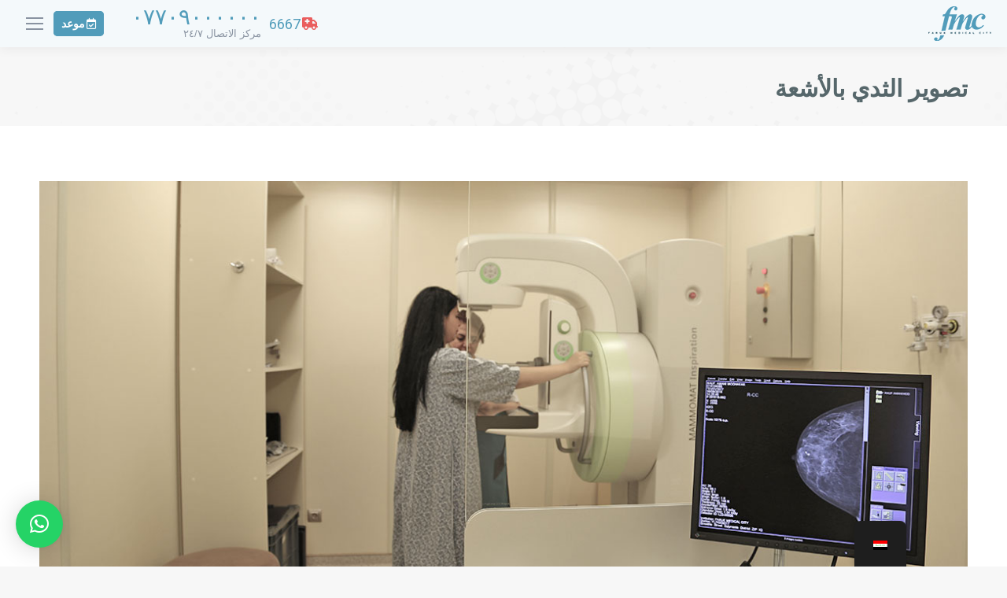

--- FILE ---
content_type: text/html; charset=UTF-8
request_url: https://www.farukmedicalcity.com/ar/technology/mammography/
body_size: 17734
content:
<!DOCTYPE html>
<!--[if !(IE 6) | !(IE 7) | !(IE 8)  ]><!-->
<html dir="rtl" lang="ar" class="no-js">
<!--<![endif]-->
<head>
	<meta charset="UTF-8" />
				<meta name="viewport" content="width=device-width, initial-scale=1, maximum-scale=1, user-scalable=0"/>
			<meta name="theme-color" content="#519cba"/>	<link rel="profile" href="https://gmpg.org/xfn/11" />
	<meta name='robots' content='index, follow, max-image-preview:large, max-snippet:-1, max-video-preview:-1' />

	<!-- This site is optimized with the Yoast SEO plugin v26.8 - https://yoast.com/product/yoast-seo-wordpress/ -->
	<title>Mammography - Faruk Medical City</title>
	<link rel="canonical" href="https://www.farukmedicalcity.com/ar/technology/mammography/" />
	<meta property="og:locale" content="ar_AR" />
	<meta property="og:type" content="article" />
	<meta property="og:title" content="Mammography - Faruk Medical City" />
	<meta property="og:url" content="https://www.farukmedicalcity.com/ar/technology/mammography/" />
	<meta property="og:site_name" content="مدينة فاروق الطبية" />
	<meta property="article:publisher" content="https://www.facebook.com/farukmedicalcity" />
	<meta property="article:modified_time" content="2019-02-04T12:08:26+00:00" />
	<meta property="og:image" content="https://www.farukmedicalcity.com/wp-content/uploads/2018/03/Mammography.jpg" />
	<meta property="og:image:width" content="1200" />
	<meta property="og:image:height" content="500" />
	<meta property="og:image:type" content="image/jpeg" />
	<meta name="twitter:card" content="summary_large_image" />
	<meta name="twitter:label1" content="وقت القراءة المُقدّر" />
	<meta name="twitter:data1" content="دقيقة واحدة" />
	<script type="application/ld+json" class="yoast-schema-graph">{
    "@context": "https:\/\/schema.org",
    "@graph": [
        {
            "@type": "WebPage",
            "@id": "https:\/\/www.farukmedicalcity.com\/technology\/mammography\/",
            "url": "https:\/\/www.farukmedicalcity.com\/technology\/mammography\/",
            "name": "Mammography - Faruk Medical City",
            "isPartOf": {
                "@id": "https:\/\/www.farukmedicalcity.com\/#website"
            },
            "primaryImageOfPage": {
                "@id": "https:\/\/www.farukmedicalcity.com\/technology\/mammography\/#primaryimage"
            },
            "image": {
                "@id": "https:\/\/www.farukmedicalcity.com\/technology\/mammography\/#primaryimage"
            },
            "thumbnailUrl": "https:\/\/www.farukmedicalcity.com\/wp-content\/uploads\/2018\/03\/Mammography.jpg",
            "datePublished": "2018-03-31T10:52:22+00:00",
            "dateModified": "2019-02-04T12:08:26+00:00",
            "breadcrumb": {
                "@id": "https:\/\/www.farukmedicalcity.com\/technology\/mammography\/#breadcrumb"
            },
            "inLanguage": "ar",
            "potentialAction": [
                {
                    "@type": "ReadAction",
                    "target": [
                        "https:\/\/www.farukmedicalcity.com\/technology\/mammography\/"
                    ]
                }
            ]
        },
        {
            "@type": "ImageObject",
            "inLanguage": "ar",
            "@id": "https:\/\/www.farukmedicalcity.com\/technology\/mammography\/#primaryimage",
            "url": "https:\/\/www.farukmedicalcity.com\/wp-content\/uploads\/2018\/03\/Mammography.jpg",
            "contentUrl": "https:\/\/www.farukmedicalcity.com\/wp-content\/uploads\/2018\/03\/Mammography.jpg",
            "width": 1200,
            "height": 500
        },
        {
            "@type": "BreadcrumbList",
            "@id": "https:\/\/www.farukmedicalcity.com\/technology\/mammography\/#breadcrumb",
            "itemListElement": [
                {
                    "@type": "ListItem",
                    "position": 1,
                    "name": "Home",
                    "item": "https:\/\/www.farukmedicalcity.com\/"
                },
                {
                    "@type": "ListItem",
                    "position": 2,
                    "name": "\u062a\u0635\u0648\u064a\u0631 \u0627\u0644\u062b\u062f\u064a \u0628\u0627\u0644\u0623\u0634\u0639\u0629"
                }
            ]
        },
        {
            "@type": "WebSite",
            "@id": "https:\/\/www.farukmedicalcity.com\/#website",
            "url": "https:\/\/www.farukmedicalcity.com\/",
            "name": "\u0645\u062f\u064a\u0646\u0629 \u0641\u0627\u0631\u0648\u0642 \u0627\u0644\u0637\u0628\u064a\u0629",
            "description": "Excellence in Human Care - Leading healthcare provider in Iraq",
            "potentialAction": [
                {
                    "@type": "SearchAction",
                    "target": {
                        "@type": "EntryPoint",
                        "urlTemplate": "https:\/\/www.farukmedicalcity.com\/?s={search_term_string}"
                    },
                    "query-input": {
                        "@type": "PropertyValueSpecification",
                        "valueRequired": true,
                        "valueName": "search_term_string"
                    }
                }
            ],
            "inLanguage": "ar"
        }
    ]
}</script>
	<!-- / Yoast SEO plugin. -->


<link rel='dns-prefetch' href='//widgetlogic.org' />
<link rel='dns-prefetch' href='//fonts.googleapis.com' />
<link rel="alternate" type="application/rss+xml" title="Faruk Medical City &laquo; الخلاصة" href="https://www.farukmedicalcity.com/ar/feed/" />
<link rel="alternate" type="application/rss+xml" title="Faruk Medical City &laquo; خلاصة التعليقات" href="https://www.farukmedicalcity.com/ar/comments/feed/" />
<link rel="alternate" title="oEmbed (JSON)" type="application/json+oembed" href="https://www.farukmedicalcity.com/ar/wp-json/oembed/1.0/embed?url=https%3A%2F%2Fwww.farukmedicalcity.com%2Far%2Ftechnology%2Fmammography%2F" />
<link rel="alternate" title="oEmbed (XML)" type="text/xml+oembed" href="https://www.farukmedicalcity.com/ar/wp-json/oembed/1.0/embed?url=https%3A%2F%2Fwww.farukmedicalcity.com%2Far%2Ftechnology%2Fmammography%2F&#038;format=xml" />
<style id='wp-img-auto-sizes-contain-inline-css'>
img:is([sizes=auto i],[sizes^="auto," i]){contain-intrinsic-size:3000px 1500px}
/*# sourceURL=wp-img-auto-sizes-contain-inline-css */
</style>
<style id='wp-emoji-styles-inline-css'>

	img.wp-smiley, img.emoji {
		display: inline !important;
		border: none !important;
		box-shadow: none !important;
		height: 1em !important;
		width: 1em !important;
		margin: 0 0.07em !important;
		vertical-align: -0.1em !important;
		background: none !important;
		padding: 0 !important;
	}
/*# sourceURL=wp-emoji-styles-inline-css */
</style>
<style id='classic-theme-styles-inline-css'>
/*! This file is auto-generated */
.wp-block-button__link{color:#fff;background-color:#32373c;border-radius:9999px;box-shadow:none;text-decoration:none;padding:calc(.667em + 2px) calc(1.333em + 2px);font-size:1.125em}.wp-block-file__button{background:#32373c;color:#fff;text-decoration:none}
/*# sourceURL=/wp-includes/css/classic-themes.min.css */
</style>
<link rel='stylesheet' id='block-widget-css' href='https://www.farukmedicalcity.com/wp-content/plugins/widget-logic/block_widget/css/widget.css?ver=1768249195' media='all' />
<link rel='stylesheet' id='trp-floater-language-switcher-style-css' href='https://www.farukmedicalcity.com/wp-content/plugins/translatepress-multilingual/assets/css/trp-floater-language-switcher.css?ver=2.9.13' media='all' />
<link rel='stylesheet' id='trp-language-switcher-style-css' href='https://www.farukmedicalcity.com/wp-content/plugins/translatepress-multilingual/assets/css/trp-language-switcher.css?ver=2.9.13' media='all' />
<link rel='stylesheet' id='gform_font_awesome-css' href='https://www.farukmedicalcity.com/wp-content/plugins/gravityforms/assets/css/dist/font-awesome.min.css?ver=2.9.7.2' media='all' />
<link rel='stylesheet' id='gravityview-field-workflow-approval-links-css' href='https://www.farukmedicalcity.com/wp-content/plugins/gravityflow/includes/integrations/css/gravity-view-flow-fields.css?ver=2.9.5' media='screen' />
<link rel='stylesheet' id='the7-font-css' href='https://www.farukmedicalcity.com/wp-content/themes/dt-the7/fonts/icomoon-the7-font/icomoon-the7-font.min.css?ver=12.7.1' media='all' />
<link rel='stylesheet' id='the7-awesome-fonts-css' href='https://www.farukmedicalcity.com/wp-content/themes/dt-the7/fonts/FontAwesome/css/all.min.css?ver=12.7.1' media='all' />
<link rel='stylesheet' id='the7-awesome-fonts-back-css' href='https://www.farukmedicalcity.com/wp-content/themes/dt-the7/fonts/FontAwesome/back-compat.min.css?ver=12.7.1' media='all' />
<link rel='stylesheet' id='the7-Defaults-css' href='https://www.farukmedicalcity.com/wp-content/uploads/smile_fonts/Defaults/Defaults.css?ver=25c1978db5dd111a63003681b6a4ef5d' media='all' />
<link rel='stylesheet' id='evcal_cal_default-css' href='//www.farukmedicalcity.com/wp-content/plugins/eventON/assets/css/eventon_styles.css?ver=4.9.7' media='all' />
<link rel='stylesheet' id='evo_addon_styles-css' href='//www.farukmedicalcity.com/wp-content/plugins/eventON/assets/css/eventon_addon_styles.css?ver=1.00011' media='all' />
<link rel='stylesheet' id='evo_font_icons-css' href='//www.farukmedicalcity.com/wp-content/plugins/eventON/assets/fonts/all.css?ver=4.9.7' media='all' />
<link rel='stylesheet' id='eventon_dynamic_styles-css' href='//www.farukmedicalcity.com/wp-content/plugins/eventON/assets/css/eventon_dynamic_styles.css?ver=4.9.7' media='all' />
<link rel='stylesheet' id='evo_el_styles-css' href='//www.farukmedicalcity.com/wp-content/plugins/eventon-event-lists/assets/el_styles.css?ver=25c1978db5dd111a63003681b6a4ef5d' media='all' />
<link rel='stylesheet' id='js_composer_front-css' href='https://www.farukmedicalcity.com/wp-content/plugins/js_composer/assets/css/js_composer.min.css?ver=8.6.1' media='all' />
<link rel='stylesheet' id='dt-web-fonts-css' href='https://fonts.googleapis.com/css?family=Roboto+Condensed:300,400,600,700%7CRoboto:400,600,700' media='all' />
<link rel='stylesheet' id='dt-main-css' href='https://www.farukmedicalcity.com/wp-content/themes/dt-the7/css/main.min.css?ver=12.7.1' media='all' />
<link rel='stylesheet' id='the7-custom-scrollbar-css' href='https://www.farukmedicalcity.com/wp-content/themes/dt-the7/lib/custom-scrollbar/custom-scrollbar.min.css?ver=12.7.1' media='all' />
<link rel='stylesheet' id='the7-wpbakery-css' href='https://www.farukmedicalcity.com/wp-content/themes/dt-the7/css/wpbakery.min.css?ver=12.7.1' media='all' />
<link rel='stylesheet' id='the7-core-css' href='https://www.farukmedicalcity.com/wp-content/plugins/dt-the7-core/assets/css/post-type.min.css?ver=2.7.11' media='all' />
<link rel='stylesheet' id='the7-css-vars-css' href='https://www.farukmedicalcity.com/wp-content/uploads/the7-css/css-vars.css?ver=0bb7b0508d48' media='all' />
<link rel='stylesheet' id='dt-custom-css' href='https://www.farukmedicalcity.com/wp-content/uploads/the7-css/custom.css?ver=0bb7b0508d48' media='all' />
<link rel='stylesheet' id='dt-media-css' href='https://www.farukmedicalcity.com/wp-content/uploads/the7-css/media.css?ver=0bb7b0508d48' media='all' />
<link rel='stylesheet' id='the7-mega-menu-css' href='https://www.farukmedicalcity.com/wp-content/uploads/the7-css/mega-menu.css?ver=0bb7b0508d48' media='all' />
<link rel='stylesheet' id='the7-elements-albums-portfolio-css' href='https://www.farukmedicalcity.com/wp-content/uploads/the7-css/the7-elements-albums-portfolio.css?ver=0bb7b0508d48' media='all' />
<link rel='stylesheet' id='the7-elements-css' href='https://www.farukmedicalcity.com/wp-content/uploads/the7-css/post-type-dynamic.css?ver=0bb7b0508d48' media='all' />
<link rel='stylesheet' id='style-css' href='https://www.farukmedicalcity.com/wp-content/themes/dt-the7-child/style.css?ver=12.7.1' media='all' />
<link rel='stylesheet' id='mpc-massive-style-css' href='https://www.farukmedicalcity.com/wp-content/plugins/mpc-massive/assets/css/mpc-styles.css?ver=2.4.6.1' media='all' />
<script src="https://www.farukmedicalcity.com/wp-includes/js/jquery/jquery.min.js?ver=3.7.1" id="jquery-core-js"></script>
<script src="https://www.farukmedicalcity.com/wp-includes/js/jquery/jquery-migrate.min.js?ver=3.4.1" id="jquery-migrate-js"></script>
<script id="dt-above-fold-js-extra">
var dtLocal = {"themeUrl":"https://www.farukmedicalcity.com/wp-content/themes/dt-the7","passText":"To view this protected post, enter the password below:","moreButtonText":{"loading":"Loading...","loadMore":"Load more"},"postID":"9321","ajaxurl":"https://www.farukmedicalcity.com/wp-admin/admin-ajax.php","REST":{"baseUrl":"https://www.farukmedicalcity.com/ar/wp-json/the7/v1","endpoints":{"sendMail":"/send-mail"}},"contactMessages":{"required":"One or more fields have an error. Please check and try again.","terms":"Please accept the privacy policy.","fillTheCaptchaError":"Please, fill the captcha."},"captchaSiteKey":"","ajaxNonce":"bfc715482c","pageData":"","themeSettings":{"smoothScroll":"off","lazyLoading":false,"desktopHeader":{"height":160},"ToggleCaptionEnabled":"disabled","ToggleCaption":"Navigation","floatingHeader":{"showAfter":150,"showMenu":true,"height":60,"logo":{"showLogo":true,"html":"\u003Cimg class=\" preload-me\" src=\"https://www.farukmedicalcity.com/wp-content/uploads/2018/04/FMC-Logo-x44.png\" srcset=\"https://www.farukmedicalcity.com/wp-content/uploads/2018/04/FMC-Logo-x44.png 80w, https://www.farukmedicalcity.com/wp-content/uploads/2018/04/FMC-Logo-x88.png 159w\" width=\"80\" height=\"44\"   sizes=\"80px\" alt=\"Faruk Medical City\" /\u003E","url":"https://www.farukmedicalcity.com/ar/"}},"topLine":{"floatingTopLine":{"logo":{"showLogo":false,"html":""}}},"mobileHeader":{"firstSwitchPoint":1320,"secondSwitchPoint":800,"firstSwitchPointHeight":60,"secondSwitchPointHeight":60,"mobileToggleCaptionEnabled":"disabled","mobileToggleCaption":"Menu"},"stickyMobileHeaderFirstSwitch":{"logo":{"html":"\u003Cimg class=\" preload-me\" src=\"https://www.farukmedicalcity.com/wp-content/uploads/2018/04/FMC-Logo-x44.png\" srcset=\"https://www.farukmedicalcity.com/wp-content/uploads/2018/04/FMC-Logo-x44.png 80w, https://www.farukmedicalcity.com/wp-content/uploads/2018/04/FMC-Logo-x88.png 159w\" width=\"80\" height=\"44\"   sizes=\"80px\" alt=\"Faruk Medical City\" /\u003E"}},"stickyMobileHeaderSecondSwitch":{"logo":{"html":"\u003Cimg class=\" preload-me\" src=\"https://www.farukmedicalcity.com/wp-content/uploads/2018/04/FMC-Logo-x44.png\" srcset=\"https://www.farukmedicalcity.com/wp-content/uploads/2018/04/FMC-Logo-x44.png 80w, https://www.farukmedicalcity.com/wp-content/uploads/2018/04/FMC-Logo-x88.png 159w\" width=\"80\" height=\"44\"   sizes=\"80px\" alt=\"Faruk Medical City\" /\u003E"}},"sidebar":{"switchPoint":990},"boxedWidth":"1340px"},"VCMobileScreenWidth":"778"};
var dtShare = {"shareButtonText":{"facebook":"Share on Facebook","twitter":"Share on X","pinterest":"Pin it","linkedin":"Share on Linkedin","whatsapp":"Share on Whatsapp"},"overlayOpacity":"85"};
//# sourceURL=dt-above-fold-js-extra
</script>
<script src="https://www.farukmedicalcity.com/wp-content/themes/dt-the7/js/above-the-fold.min.js?ver=12.7.1" id="dt-above-fold-js"></script>
<script></script><link rel="https://api.w.org/" href="https://www.farukmedicalcity.com/ar/wp-json/" />
<link rel='stylesheet' id='15091-css' href='//www.farukmedicalcity.com/wp-content/uploads/custom-css-js/15091.css?v=8279' media='all' />

<link rel='stylesheet' id='15090-css' href='//www.farukmedicalcity.com/wp-content/uploads/custom-css-js/15090.css?v=3290' media='all' />

<link rel='stylesheet' id='15089-css' href='//www.farukmedicalcity.com/wp-content/uploads/custom-css-js/15089.css?v=1322' media='all' />

<link rel='stylesheet' id='14935-css' href='//www.farukmedicalcity.com/wp-content/uploads/custom-css-js/14935.css?v=580' media='all' />

<link rel='stylesheet' id='14692-css' href='//www.farukmedicalcity.com/wp-content/uploads/custom-css-js/14692.css?v=7563' media='all' />

<link rel='stylesheet' id='11730-css' href='//www.farukmedicalcity.com/wp-content/uploads/custom-css-js/11730.css?v=5268' media='all' />
<link rel="alternate" hreflang="en-US" href="https://www.farukmedicalcity.com/technology/mammography/"/>
<link rel="alternate" hreflang="ckb" href="https://www.farukmedicalcity.com/ku/technology/mammography/"/>
<link rel="alternate" hreflang="ar" href="https://www.farukmedicalcity.com/ar/technology/mammography/"/>
<link rel="alternate" hreflang="en" href="https://www.farukmedicalcity.com/technology/mammography/"/>
<meta name="generator" content="Powered by WPBakery Page Builder - drag and drop page builder for WordPress."/>
<link rel="icon" href="https://www.farukmedicalcity.com/wp-content/uploads/2018/04/FMC-Favicon-x16.png" type="image/png" sizes="16x16"/><link rel="icon" href="https://www.farukmedicalcity.com/wp-content/uploads/2018/04/FMC-Favicon-x32.png" type="image/png" sizes="32x32"/><link rel="apple-touch-icon" href="https://www.farukmedicalcity.com/wp-content/uploads/2018/04/FMC-Icon-x60.jpg"><link rel="apple-touch-icon" sizes="76x76" href="https://www.farukmedicalcity.com/wp-content/uploads/2018/04/FMC-Icon-x76.jpg"><link rel="apple-touch-icon" sizes="120x120" href="https://www.farukmedicalcity.com/wp-content/uploads/2018/04/FMC-Icon-x120.jpg"><link rel="apple-touch-icon" sizes="152x152" href="https://www.farukmedicalcity.com/wp-content/uploads/2018/04/FMC-Icon-x152.jpg"><noscript><style> .wpb_animate_when_almost_visible { opacity: 1; }</style></noscript><!-- Google tag (gtag.js) -->
<script async src="https://www.googletagmanager.com/gtag/js?id=G-SFT7FFYY2R"></script>
<script>
  window.dataLayer = window.dataLayer || [];
  function gtag(){dataLayer.push(arguments);}
  gtag('js', new Date());

  gtag('config', 'G-SFT7FFYY2R');
</script><style id='global-styles-inline-css'>
:root{--wp--preset--aspect-ratio--square: 1;--wp--preset--aspect-ratio--4-3: 4/3;--wp--preset--aspect-ratio--3-4: 3/4;--wp--preset--aspect-ratio--3-2: 3/2;--wp--preset--aspect-ratio--2-3: 2/3;--wp--preset--aspect-ratio--16-9: 16/9;--wp--preset--aspect-ratio--9-16: 9/16;--wp--preset--color--black: #000000;--wp--preset--color--cyan-bluish-gray: #abb8c3;--wp--preset--color--white: #FFF;--wp--preset--color--pale-pink: #f78da7;--wp--preset--color--vivid-red: #cf2e2e;--wp--preset--color--luminous-vivid-orange: #ff6900;--wp--preset--color--luminous-vivid-amber: #fcb900;--wp--preset--color--light-green-cyan: #7bdcb5;--wp--preset--color--vivid-green-cyan: #00d084;--wp--preset--color--pale-cyan-blue: #8ed1fc;--wp--preset--color--vivid-cyan-blue: #0693e3;--wp--preset--color--vivid-purple: #9b51e0;--wp--preset--color--accent: #519cba;--wp--preset--color--dark-gray: #111;--wp--preset--color--light-gray: #767676;--wp--preset--gradient--vivid-cyan-blue-to-vivid-purple: linear-gradient(135deg,rgb(6,147,227) 0%,rgb(155,81,224) 100%);--wp--preset--gradient--light-green-cyan-to-vivid-green-cyan: linear-gradient(135deg,rgb(122,220,180) 0%,rgb(0,208,130) 100%);--wp--preset--gradient--luminous-vivid-amber-to-luminous-vivid-orange: linear-gradient(135deg,rgb(252,185,0) 0%,rgb(255,105,0) 100%);--wp--preset--gradient--luminous-vivid-orange-to-vivid-red: linear-gradient(135deg,rgb(255,105,0) 0%,rgb(207,46,46) 100%);--wp--preset--gradient--very-light-gray-to-cyan-bluish-gray: linear-gradient(135deg,rgb(238,238,238) 0%,rgb(169,184,195) 100%);--wp--preset--gradient--cool-to-warm-spectrum: linear-gradient(135deg,rgb(74,234,220) 0%,rgb(151,120,209) 20%,rgb(207,42,186) 40%,rgb(238,44,130) 60%,rgb(251,105,98) 80%,rgb(254,248,76) 100%);--wp--preset--gradient--blush-light-purple: linear-gradient(135deg,rgb(255,206,236) 0%,rgb(152,150,240) 100%);--wp--preset--gradient--blush-bordeaux: linear-gradient(135deg,rgb(254,205,165) 0%,rgb(254,45,45) 50%,rgb(107,0,62) 100%);--wp--preset--gradient--luminous-dusk: linear-gradient(135deg,rgb(255,203,112) 0%,rgb(199,81,192) 50%,rgb(65,88,208) 100%);--wp--preset--gradient--pale-ocean: linear-gradient(135deg,rgb(255,245,203) 0%,rgb(182,227,212) 50%,rgb(51,167,181) 100%);--wp--preset--gradient--electric-grass: linear-gradient(135deg,rgb(202,248,128) 0%,rgb(113,206,126) 100%);--wp--preset--gradient--midnight: linear-gradient(135deg,rgb(2,3,129) 0%,rgb(40,116,252) 100%);--wp--preset--font-size--small: 13px;--wp--preset--font-size--medium: 20px;--wp--preset--font-size--large: 36px;--wp--preset--font-size--x-large: 42px;--wp--preset--spacing--20: 0.44rem;--wp--preset--spacing--30: 0.67rem;--wp--preset--spacing--40: 1rem;--wp--preset--spacing--50: 1.5rem;--wp--preset--spacing--60: 2.25rem;--wp--preset--spacing--70: 3.38rem;--wp--preset--spacing--80: 5.06rem;--wp--preset--shadow--natural: 6px 6px 9px rgba(0, 0, 0, 0.2);--wp--preset--shadow--deep: 12px 12px 50px rgba(0, 0, 0, 0.4);--wp--preset--shadow--sharp: 6px 6px 0px rgba(0, 0, 0, 0.2);--wp--preset--shadow--outlined: 6px 6px 0px -3px rgb(255, 255, 255), 6px 6px rgb(0, 0, 0);--wp--preset--shadow--crisp: 6px 6px 0px rgb(0, 0, 0);}:where(.is-layout-flex){gap: 0.5em;}:where(.is-layout-grid){gap: 0.5em;}body .is-layout-flex{display: flex;}.is-layout-flex{flex-wrap: wrap;align-items: center;}.is-layout-flex > :is(*, div){margin: 0;}body .is-layout-grid{display: grid;}.is-layout-grid > :is(*, div){margin: 0;}:where(.wp-block-columns.is-layout-flex){gap: 2em;}:where(.wp-block-columns.is-layout-grid){gap: 2em;}:where(.wp-block-post-template.is-layout-flex){gap: 1.25em;}:where(.wp-block-post-template.is-layout-grid){gap: 1.25em;}.has-black-color{color: var(--wp--preset--color--black) !important;}.has-cyan-bluish-gray-color{color: var(--wp--preset--color--cyan-bluish-gray) !important;}.has-white-color{color: var(--wp--preset--color--white) !important;}.has-pale-pink-color{color: var(--wp--preset--color--pale-pink) !important;}.has-vivid-red-color{color: var(--wp--preset--color--vivid-red) !important;}.has-luminous-vivid-orange-color{color: var(--wp--preset--color--luminous-vivid-orange) !important;}.has-luminous-vivid-amber-color{color: var(--wp--preset--color--luminous-vivid-amber) !important;}.has-light-green-cyan-color{color: var(--wp--preset--color--light-green-cyan) !important;}.has-vivid-green-cyan-color{color: var(--wp--preset--color--vivid-green-cyan) !important;}.has-pale-cyan-blue-color{color: var(--wp--preset--color--pale-cyan-blue) !important;}.has-vivid-cyan-blue-color{color: var(--wp--preset--color--vivid-cyan-blue) !important;}.has-vivid-purple-color{color: var(--wp--preset--color--vivid-purple) !important;}.has-black-background-color{background-color: var(--wp--preset--color--black) !important;}.has-cyan-bluish-gray-background-color{background-color: var(--wp--preset--color--cyan-bluish-gray) !important;}.has-white-background-color{background-color: var(--wp--preset--color--white) !important;}.has-pale-pink-background-color{background-color: var(--wp--preset--color--pale-pink) !important;}.has-vivid-red-background-color{background-color: var(--wp--preset--color--vivid-red) !important;}.has-luminous-vivid-orange-background-color{background-color: var(--wp--preset--color--luminous-vivid-orange) !important;}.has-luminous-vivid-amber-background-color{background-color: var(--wp--preset--color--luminous-vivid-amber) !important;}.has-light-green-cyan-background-color{background-color: var(--wp--preset--color--light-green-cyan) !important;}.has-vivid-green-cyan-background-color{background-color: var(--wp--preset--color--vivid-green-cyan) !important;}.has-pale-cyan-blue-background-color{background-color: var(--wp--preset--color--pale-cyan-blue) !important;}.has-vivid-cyan-blue-background-color{background-color: var(--wp--preset--color--vivid-cyan-blue) !important;}.has-vivid-purple-background-color{background-color: var(--wp--preset--color--vivid-purple) !important;}.has-black-border-color{border-color: var(--wp--preset--color--black) !important;}.has-cyan-bluish-gray-border-color{border-color: var(--wp--preset--color--cyan-bluish-gray) !important;}.has-white-border-color{border-color: var(--wp--preset--color--white) !important;}.has-pale-pink-border-color{border-color: var(--wp--preset--color--pale-pink) !important;}.has-vivid-red-border-color{border-color: var(--wp--preset--color--vivid-red) !important;}.has-luminous-vivid-orange-border-color{border-color: var(--wp--preset--color--luminous-vivid-orange) !important;}.has-luminous-vivid-amber-border-color{border-color: var(--wp--preset--color--luminous-vivid-amber) !important;}.has-light-green-cyan-border-color{border-color: var(--wp--preset--color--light-green-cyan) !important;}.has-vivid-green-cyan-border-color{border-color: var(--wp--preset--color--vivid-green-cyan) !important;}.has-pale-cyan-blue-border-color{border-color: var(--wp--preset--color--pale-cyan-blue) !important;}.has-vivid-cyan-blue-border-color{border-color: var(--wp--preset--color--vivid-cyan-blue) !important;}.has-vivid-purple-border-color{border-color: var(--wp--preset--color--vivid-purple) !important;}.has-vivid-cyan-blue-to-vivid-purple-gradient-background{background: var(--wp--preset--gradient--vivid-cyan-blue-to-vivid-purple) !important;}.has-light-green-cyan-to-vivid-green-cyan-gradient-background{background: var(--wp--preset--gradient--light-green-cyan-to-vivid-green-cyan) !important;}.has-luminous-vivid-amber-to-luminous-vivid-orange-gradient-background{background: var(--wp--preset--gradient--luminous-vivid-amber-to-luminous-vivid-orange) !important;}.has-luminous-vivid-orange-to-vivid-red-gradient-background{background: var(--wp--preset--gradient--luminous-vivid-orange-to-vivid-red) !important;}.has-very-light-gray-to-cyan-bluish-gray-gradient-background{background: var(--wp--preset--gradient--very-light-gray-to-cyan-bluish-gray) !important;}.has-cool-to-warm-spectrum-gradient-background{background: var(--wp--preset--gradient--cool-to-warm-spectrum) !important;}.has-blush-light-purple-gradient-background{background: var(--wp--preset--gradient--blush-light-purple) !important;}.has-blush-bordeaux-gradient-background{background: var(--wp--preset--gradient--blush-bordeaux) !important;}.has-luminous-dusk-gradient-background{background: var(--wp--preset--gradient--luminous-dusk) !important;}.has-pale-ocean-gradient-background{background: var(--wp--preset--gradient--pale-ocean) !important;}.has-electric-grass-gradient-background{background: var(--wp--preset--gradient--electric-grass) !important;}.has-midnight-gradient-background{background: var(--wp--preset--gradient--midnight) !important;}.has-small-font-size{font-size: var(--wp--preset--font-size--small) !important;}.has-medium-font-size{font-size: var(--wp--preset--font-size--medium) !important;}.has-large-font-size{font-size: var(--wp--preset--font-size--large) !important;}.has-x-large-font-size{font-size: var(--wp--preset--font-size--x-large) !important;}
/*# sourceURL=global-styles-inline-css */
</style>
<link rel='stylesheet' id='qlwapp-frontend-css' href='https://www.farukmedicalcity.com/wp-content/plugins/wp-whatsapp-chat/build/frontend/css/style.css?ver=8.1.6' media='all' />
</head>
<body data-rsssl="1" id="the7-body" class="rtl wp-singular technology-template-default single single-technology postid-9321 wp-embed-responsive wp-theme-dt-the7 wp-child-theme-dt-the7-child the7-core-ver-2.7.11 translatepress-ar no-comments dt-responsive-on right-mobile-menu-close-icon ouside-menu-close-icon mobile-hamburger-close-bg-enable mobile-hamburger-close-bg-hover-enable  fade-medium-mobile-menu-close-icon fade-medium-menu-close-icon srcset-enabled btn-flat custom-btn-color custom-btn-hover-color outline-element-decoration phantom-fade phantom-shadow-decoration phantom-custom-logo-on sticky-mobile-header top-header first-switch-logo-left first-switch-menu-right second-switch-logo-left second-switch-menu-right right-mobile-menu layzr-loading-on dt-wpml popup-message-style the7-ver-12.7.1 dt-fa-compatibility evortl wpb-js-composer js-comp-ver-8.6.1 vc_responsive">
<!-- The7 12.7.1 -->

<div id="page" >
	<a class="skip-link screen-reader-text" href="#content" data-no-translation="" data-trp-gettext="">Skip to content</a>

<div class="masthead classic-header left bg-behind-menu widgets full-height shadow-decoration shadow-mobile-header-decoration small-mobile-menu-icon show-sub-menu-on-hover show-device-logo show-mobile-logo" >

	<div class="top-bar top-bar-line-hide">
	<div class="top-bar-bg" ></div>
	<div class="left-widgets mini-widgets"><span class="mini-contacts address hide-on-desktop hide-on-first-switch in-menu-second-switch"><i class="fa-fw the7-mw-icon-address-bold"></i>شارع ملك محمود الدائري السليمانية, كردستان, العراق</span></div><div class="right-widgets mini-widgets"><div class="mini-nav show-on-desktop hide-on-first-switch hide-on-second-switch list-type-menu list-type-menu-first-switch list-type-menu-second-switch"><ul id="top-menu"><li class="menu-item menu-item-type-post_type menu-item-object-page menu-item-10146 first depth-0"><a href='https://www.farukmedicalcity.com/ar/your-visit/patient-information/' data-level='1'><i class="fas fa-question-circle"></i><span class="menu-item-text"><span class="menu-text">اسئلة مكررة</span></span></a></li> <li class="menu-item menu-item-type-post_type menu-item-object-page menu-item-10147 depth-0"><a href='https://www.farukmedicalcity.com/ar/your-visit/getting-here/' data-level='1'><i class="fas fa-compass"></i><span class="menu-item-text"><span class="menu-text">الوصول الينا</span></span></a></li> <li class="trp-language-switcher-container menu-item menu-item-type-post_type menu-item-object-language_switcher menu-item-has-children current-language-menu-item menu-item-14139 last has-children depth-0"><a href='https://www.farukmedicalcity.com/ar/technology/mammography/' data-level='1' aria-haspopup='true' aria-expanded='false'><span class="menu-item-text"><span class="menu-text"><span data-no-translation><img class="trp-flag-image" src="https://www.farukmedicalcity.com/wp-content/plugins/translatepress-multilingual/assets/images/flags/ar.png" width="18" height="12" alt="ar" title="العربية"><span class="trp-ls-language-name">العربية</span></span></span></span></a><ul class="mini-sub-nav" role="group"><li class="trp-language-switcher-container menu-item menu-item-type-post_type menu-item-object-language_switcher menu-item-14141 first depth-1"><a href='https://www.farukmedicalcity.com/ku/technology/mammography/' data-level='2'><span class="menu-item-text"><span class="menu-text"><span data-no-translation><img class="trp-flag-image" src="https://www.farukmedicalcity.com/wp-content/plugins/translatepress-multilingual/assets/images/flags/ckb.png" width="18" height="12" alt="ckb" title="كوردی‎"><span class="trp-ls-language-name">كوردی‎</span></span></span></span></a></li> <li class="trp-language-switcher-container menu-item menu-item-type-post_type menu-item-object-language_switcher menu-item-14142 depth-1"><a href='https://www.farukmedicalcity.com/technology/mammography/' data-level='2'><span class="menu-item-text"><span class="menu-text"><span data-no-translation><img class="trp-flag-image" src="https://www.farukmedicalcity.com/wp-content/plugins/translatepress-multilingual/assets/images/flags/en_US.png" width="18" height="12" alt="en_US" title="English"><span class="trp-ls-language-name">English</span></span></span></span></a></li> </ul></li> </ul><div class="menu-select"><span class="customSelect1"><span class="customSelectInner"><i class="the7-mw-icon-dropdown-menu-bold"></i>Top Bar</span></span></div></div><a href="tel:6667" class="mini-contacts multipurpose_1 show-on-desktop near-logo-first-switch near-logo-second-switch"><i class="fa-fw fas fa-ambulance"></i>6667</a></div></div>

	<header class="header-bar" role="banner">

		<div class="branding">
	<div id="site-title" class="assistive-text">مدينة فاروق الطبية</div>
	<div id="site-description" class="assistive-text">Excellence in Human Care &#8211; Leading healthcare provider in Iraq</div>
	<a class="" href="https://www.farukmedicalcity.com/ar/"><img class="preload-me" src="https://www.farukmedicalcity.com/wp-content/uploads/2018/03/FMC-Logo.png" srcset="https://www.farukmedicalcity.com/wp-content/uploads/2018/03/FMC-Logo.png 179w, https://www.farukmedicalcity.com/wp-content/uploads/2018/04/FMC-Logo-x114.png 206w" width="179" height="100"   sizes="179px" alt="مدينة فاروق الطبية" /><img class="mobile-logo preload-me" src="https://www.farukmedicalcity.com/wp-content/uploads/2018/04/FMC-Logo-x44.png" srcset="https://www.farukmedicalcity.com/wp-content/uploads/2018/04/FMC-Logo-x44.png 80w, https://www.farukmedicalcity.com/wp-content/uploads/2018/04/FMC-Logo-x88.png 159w" width="80" height="44"   sizes="80px" alt="مدينة فاروق الطبية" /></a><div class="mini-widgets"></div><div class="mini-widgets"><div class="text-area show-on-desktop hide-on-first-switch hide-on-second-switch"><p><i class="far fa-clock" style='font-size: 20px;line-height: 28px;'></i></p>
<p class="fmc-header-text">السبت - الاربعاء ٨ صباحاً - ٥ مساءً<br /> الاشعة، المختبر و الطوارئ ٢٤/٧</p>
</div><div class="text-area show-on-desktop hide-on-first-switch hide-on-second-switch"><p><i class="fas fa-map-marker-alt" style="font-size: 20px;line-height: 28px;"></i></p>
<p class="fmc-header-text">شارع ملك محمود الدائري <br />السليمانية، كردستان، العراق</p>
</div><div class="text-area show-on-desktop near-logo-first-switch in-top-bar"><p style='font-size: 28px; line-height: 24px;color: #529cba;font-weight:400;'><a href="tel:+9647709000000" style="text-decoration:none;margin-left: 15px;">٠٧٧٠٩٠٠٠٠٠٠</a></p>
<p class='call_er'>مركز الاتصال ٢٤/٧</p>
</div></div></div>

		<nav class="navigation">

			<ul id="primary-menu" class="main-nav bg-outline-decoration hover-bg-decoration active-bg-decoration level-arrows-on outside-item-remove-margin"><li class="menu-item menu-item-type-post_type menu-item-object-page menu-item-has-children menu-item-10036 first has-children depth-0 dt-mega-menu mega-auto-width mega-column-2"><a href='https://www.farukmedicalcity.com/ar/services/' class='not-clickable-item' data-level='1' aria-haspopup='true' aria-expanded='false'><span class="menu-item-text"><span class="menu-text">الخدمات</span></span></a><div class="dt-mega-menu-wrap"><ul class="sub-nav hover-style-bg level-arrows-on" role="group"><li class="menu-item menu-item-type-post_type menu-item-object-page menu-item-has-children menu-item-9838 first has-children depth-1 no-link dt-mega-parent wf-1-2"><a href='https://www.farukmedicalcity.com/ar/services/inpatient-services/' data-level='2' aria-haspopup='true' aria-expanded='false'><span class="menu-item-text"><span class="menu-text">خدمات المرضى الراقدين</span></span></a><ul class="sub-nav hover-style-bg level-arrows-on" role="group"><li class="menu-item menu-item-type-post_type menu-item-object-page menu-item-9840 first depth-2"><a href='https://www.farukmedicalcity.com/ar/services/inpatient-services/surgical-treatments/' data-level='3'><span class="menu-item-text"><span class="menu-text">العلاجات الجراحية</span></span></a></li> <li class="menu-item menu-item-type-post_type menu-item-object-page menu-item-9867 depth-2"><a href='https://www.farukmedicalcity.com/ar/services/inpatient-services/daycare-procedures/' data-level='3'><span class="menu-item-text"><span class="menu-text">اجرائات الرعاية اليومية</span></span></a></li> <li class="menu-item menu-item-type-post_type menu-item-object-page menu-item-9839 depth-2"><a href='https://www.farukmedicalcity.com/ar/services/inpatient-services/intensive-care-services/' data-level='3'><span class="menu-item-text"><span class="menu-text">خدمات العناية المركزة</span></span></a></li> <li class="menu-item menu-item-type-post_type menu-item-object-page menu-item-10347 depth-2"><a href='https://www.farukmedicalcity.com/ar/services/inpatient-services/operating-theaters/' data-level='3'><span class="menu-item-text"><span class="menu-text">غرف العمليات</span></span></a></li> <li class="menu-item menu-item-type-post_type menu-item-object-page menu-item-10262 depth-2"><a href='https://www.farukmedicalcity.com/ar/services/inpatient-services/pharmacy-service/' data-level='3'><span class="menu-item-text"><span class="menu-text">خدمة الصيدلية</span></span></a></li> <li class="menu-item menu-item-type-post_type menu-item-object-page menu-item-9863 depth-2"><a href='https://www.farukmedicalcity.com/ar/services/inpatient-services/hospital-hotel-services/' data-level='3'><span class="menu-item-text"><span class="menu-text">الخدمات الفندقية فى المستشفى</span></span></a></li> </ul></li> <li class="menu-item menu-item-type-post_type menu-item-object-page menu-item-has-children menu-item-9617 has-children depth-1 no-link dt-mega-parent wf-1-2"><a href='https://www.farukmedicalcity.com/ar/services/specialized-centers/' data-level='2' aria-haspopup='true' aria-expanded='false'><span class="menu-item-text"><span class="menu-text">المراكز المتخصصة</span></span></a><ul class="sub-nav hover-style-bg level-arrows-on" role="group"><li class="menu-item menu-item-type-post_type menu-item-object-page menu-item-9841 first depth-2"><a href='https://www.farukmedicalcity.com/ar/services/specialized-centers/ivf-center/' data-level='3'><span class="menu-item-text"><span class="menu-text">مركز اطفال الانابيب</span></span></a></li> <li class="menu-item menu-item-type-post_type menu-item-object-page menu-item-9842 depth-2"><a href='https://www.farukmedicalcity.com/ar/services/specialized-centers/check-up-center/' data-level='3'><span class="menu-item-text"><span class="menu-text">مركز الفحص العام</span></span></a></li> <li class="menu-item menu-item-type-post_type menu-item-object-page menu-item-9860 depth-2"><a href='https://www.farukmedicalcity.com/ar/services/specialized-centers/physical-therapy-center/' data-level='3'><span class="menu-item-text"><span class="menu-text">مركز العلاج الطبيعى/ البدني</span></span></a></li> <li class="menu-item menu-item-type-post_type menu-item-object-page menu-item-9859 depth-2"><a href='https://www.farukmedicalcity.com/ar/services/specialized-centers/sleep-disorders-treatment-center/' data-level='3'><span class="menu-item-text"><span class="menu-text">مركز علاج اضطرابات النوم</span></span></a></li> <li class="menu-item menu-item-type-post_type menu-item-object-page menu-item-12354 depth-2"><a href='https://www.farukmedicalcity.com/ar/services/specialized-centers/varicose-veins-treatment-center/' data-level='3'><span class="menu-item-text"><span class="menu-text">مركز علاج الدوالي</span></span></a></li> <li class="menu-item menu-item-type-post_type menu-item-object-page menu-item-13265 depth-2"><a href='https://www.farukmedicalcity.com/ar/services/specialized-centers/dialysis-center/' data-level='3'><span class="menu-item-text"><span class="menu-text">وحدة غسيل الكلى (الديلزة)</span></span></a></li> </ul></li> <li class="menu-item menu-item-type-post_type menu-item-object-page menu-item-9836 depth-1 no-link dt-mega-parent wf-1-2"><a href='https://www.farukmedicalcity.com/ar/services/outpatient-clinics/' data-level='2'><span class="menu-item-text"><span class="menu-text">العيادات الخارجية</span></span></a></li> <li class="menu-item menu-item-type-post_type menu-item-object-page menu-item-9837 depth-1 no-link dt-mega-parent wf-1-2"><a href='https://www.farukmedicalcity.com/ar/services/emergency-services/' data-level='2'><span class="menu-item-text"><span class="menu-text">خدمات الطوارئ</span></span></a></li> <li class="menu-item menu-item-type-post_type menu-item-object-page menu-item-10037 depth-1 no-link dt-mega-parent wf-1-2"><a href='https://www.farukmedicalcity.com/ar/services/radiology-services/' data-level='2'><span class="menu-item-text"><span class="menu-text">خدمات الاشعة و السونار</span></span></a></li> <li class="menu-item menu-item-type-post_type menu-item-object-page menu-item-10030 depth-1 no-link dt-mega-parent wf-1-2"><a href='https://www.farukmedicalcity.com/ar/services/laboratory-services/' data-level='2'><span class="menu-item-text"><span class="menu-text">خدمات المختبر</span></span></a></li> <li class="menu-item menu-item-type-post_type menu-item-object-page menu-item-9108 depth-1 no-link dt-mega-parent wf-1-2"><a href='https://www.farukmedicalcity.com/ar/services/facilities/' data-level='2'><span class="menu-item-text"><span class="menu-text">المرافق الخدمیة</span></span></a></li> <li class="menu-item menu-item-type-post_type menu-item-object-page menu-item-9268 depth-1 no-link dt-mega-parent wf-1-2"><a href='https://www.farukmedicalcity.com/ar/services/technologies/' data-level='2'><span class="menu-item-text"><span class="menu-text">التقنيات</span></span></a></li> </ul></div></li> <li class="menu-item menu-item-type-post_type menu-item-object-page menu-item-has-children menu-item-10035 has-children depth-0"><a href='https://www.farukmedicalcity.com/ar/your-visit/' class='not-clickable-item' data-level='1' aria-haspopup='true' aria-expanded='false'><span class="menu-item-text"><span class="menu-text">زيارتك</span></span></a><ul class="sub-nav hover-style-bg level-arrows-on" role="group"><li class="menu-item menu-item-type-post_type menu-item-object-page menu-item-8439 first depth-1"><a href='https://www.farukmedicalcity.com/ar/your-visit/getting-here/' data-level='2'><span class="menu-item-text"><span class="menu-text">الوصول الينا</span></span></a></li> <li class="menu-item menu-item-type-post_type menu-item-object-page menu-item-8438 depth-1"><a href='https://www.farukmedicalcity.com/ar/your-visit/patient-information/' data-level='2'><span class="menu-item-text"><span class="menu-text">معلومات المريض</span></span></a></li> <li class="menu-item menu-item-type-post_type menu-item-object-page menu-item-8437 depth-1"><a href='https://www.farukmedicalcity.com/ar/your-visit/visitor-information/' data-level='2'><span class="menu-item-text"><span class="menu-text">معلومات الزائر</span></span></a></li> <li class="menu-item menu-item-type-post_type menu-item-object-page menu-item-8665 depth-1"><a href='https://www.farukmedicalcity.com/ar/your-visit/appointment/' data-level='2'><span class="menu-item-text"><span class="menu-text">موعد</span></span></a></li> <li class="menu-item menu-item-type-post_type menu-item-object-page menu-item-9978 depth-1"><a href='https://www.farukmedicalcity.com/ar/your-visit/fmc-tours/' data-level='2'><span class="menu-item-text"><span class="menu-text">جولات داخل المستشفى</span></span></a></li> </ul></li> <li class="menu-item menu-item-type-post_type menu-item-object-page menu-item-has-children menu-item-10034 has-children depth-0"><a href='https://www.farukmedicalcity.com/ar/fmc/' class='not-clickable-item' data-level='1' aria-haspopup='true' aria-expanded='false'><span class="menu-item-text"><span class="menu-text">FMC</span></span></a><ul class="sub-nav hover-style-bg level-arrows-on" role="group"><li class="menu-item menu-item-type-post_type menu-item-object-page menu-item-8095 first depth-1"><a href='https://www.farukmedicalcity.com/ar/fmc/about-fmc/' data-level='2'><span class="menu-item-text"><span class="menu-text">عن المستشفى</span></span></a></li> <li class="menu-item menu-item-type-post_type menu-item-object-page menu-item-8093 depth-1"><a href='https://www.farukmedicalcity.com/ar/fmc/mission/' data-level='2'><span class="menu-item-text"><span class="menu-text">مهمتنا</span></span></a></li> <li class="menu-item menu-item-type-post_type menu-item-object-page menu-item-13483 depth-1"><a href='https://www.farukmedicalcity.com/ar/fmc/insurance-and-corporate-agreements/' data-level='2'><span class="menu-item-text"><span class="menu-text">اتفاقيات التأمين واتفاقيات الشرکات</span></span></a></li> <li class="menu-item menu-item-type-post_type menu-item-object-page menu-item-13608 depth-1"><a href='https://www.farukmedicalcity.com/ar/fmc/patient-loyalty-program/' data-level='2'><span class="menu-item-text"><span class="menu-text">برنامج ولاء المریض</span></span></a></li> <li class="menu-item menu-item-type-post_type menu-item-object-page menu-item-9646 depth-1"><a href='https://www.farukmedicalcity.com/ar/fmc/patient-stories/' data-level='2'><span class="menu-item-text"><span class="menu-text">قصص المرضى</span></span></a></li> <li class="menu-item menu-item-type-post_type menu-item-object-page menu-item-10657 depth-1"><a href='https://www.farukmedicalcity.com/ar/fmc/host-a-medical-event/' data-level='2'><span class="menu-item-text"><span class="menu-text">استضافة حدث طبي</span></span></a></li> <li class="menu-item menu-item-type-post_type menu-item-object-page menu-item-8435 depth-1"><a href='https://www.farukmedicalcity.com/ar/fmc/employment/' data-level='2'><span class="menu-item-text"><span class="menu-text">فرصة عمل</span></span></a></li> </ul></li> <li class="menu-item menu-item-type-post_type menu-item-object-page menu-item-has-children menu-item-14684 has-children depth-0"><a href='https://www.farukmedicalcity.com/ar/training/' class='not-clickable-item mega-menu-img mega-menu-img-left' data-level='1' aria-haspopup='true' aria-expanded='false'><img class="preload-me lazy-load aspect" src="data:image/svg+xml,%3Csvg%20xmlns%3D&#39;http%3A%2F%2Fwww.w3.org%2F2000%2Fsvg&#39;%20viewBox%3D&#39;0%200%2024%2024&#39;%2F%3E" data-src="https://www.farukmedicalcity.com/wp-content/uploads/2024/02/American-Heart-Association-Logo-24x24.png" data-srcset="https://www.farukmedicalcity.com/wp-content/uploads/2024/02/American-Heart-Association-Logo-24x24.png 24w, https://www.farukmedicalcity.com/wp-content/uploads/2024/02/American-Heart-Association-Logo-48x48.png 48w" loading="eager" sizes="(max-width: 24px) 100vw, 24px" alt="Menu icon" width="24" height="24"  style="--ratio: 24 / 24;border-radius: 0px;margin: 0px 6px 0px 0px;" /><span class="menu-item-text"><span class="menu-text">لأول مرة في إقليم كردستان والعراق شاركت مدينة فاروق الطبية FMC في المؤتمر الدولي GIS</span></span></a><ul class="sub-nav hover-style-bg level-arrows-on" role="group"><li class="menu-item menu-item-type-post_type menu-item-object-page menu-item-14685 first depth-1"><a href='https://www.farukmedicalcity.com/ar/training/aha-training-site/' data-level='2'><span class="menu-item-text"><span class="menu-text">American Heart Association (AHA) Training Site</span></span></a></li> <li class="menu-item menu-item-type-post_type menu-item-object-page menu-item-14687 depth-1"><a href='https://www.farukmedicalcity.com/ar/training/bls/' data-level='2'><span class="menu-item-text"><span class="menu-text">Basic Life Support (BLS) Training</span></span></a></li> <li class="menu-item menu-item-type-post_type menu-item-object-page menu-item-14688 depth-1"><a href='https://www.farukmedicalcity.com/ar/training/heart-saver/' data-level='2'><span class="menu-item-text"><span class="menu-text">Heart Saver Training</span></span></a></li> <li class="menu-item menu-item-type-post_type menu-item-object-page menu-item-14686 depth-1"><a href='https://www.farukmedicalcity.com/ar/training/acls/' data-level='2'><span class="menu-item-text"><span class="menu-text">Advanced Cardiovascular Life Support (ACLS) Training</span></span></a></li> </ul></li> <li class="menu-item menu-item-type-post_type menu-item-object-page menu-item-8105 depth-0"><a href='https://www.farukmedicalcity.com/ar/blog/' data-level='1'><span class="menu-item-text"><span class="menu-text">مدونة</span></span></a></li> <li class="menu-item menu-item-type-post_type menu-item-object-page menu-item-8140 last depth-0"><a href='https://www.farukmedicalcity.com/ar/contact/' data-level='1'><span class="menu-item-text"><span class="menu-text">الاتصال بنا</span></span></a></li> </ul>
			<div class="mini-widgets"><a href="https://www.farukmedicalcity.com/ar/your-visit/appointment/" class="microwidget-btn mini-button header-elements-button-1 show-on-desktop near-logo-first-switch near-logo-second-switch microwidget-btn-bg-on microwidget-btn-hover-bg-on border-on hover-border-on btn-icon-align-left" ><i class="far fa-calendar-check"></i><span>موعد</span></a><div class="mini-search show-on-desktop in-menu-first-switch in-menu-second-switch popup-search custom-icon"><form class="searchform mini-widget-searchform" role="search" method="get" action="https://www.farukmedicalcity.com/ar/?attachment_id=15386" data-trp-original-action="https://www.farukmedicalcity.com/ar/">

	<div class="screen-reader-text" data-no-translation="" data-trp-gettext="">Search:</div>

	
		<a href="" class="submit"><i class="mw-icon the7-mw-icon-search-bold"></i><span>بحث</span></a>
		<div class="popup-search-wrap">
			<input type="text" aria-label="Search" class="field searchform-s" name="s" value="" placeholder="اكتب و اضغط" title="Search form" data-no-translation-aria-label="" data-no-translation-title=""/>
			<a href="" class="search-icon"  aria-label="بحث"><i class="the7-mw-icon-search-bold" aria-hidden="true"></i></a>
		</div>

			<input type="submit" class="assistive-text searchsubmit" value="Go!" data-no-translation-value=""/>
<input type="hidden" name="trp-form-language" value="ar"/></form>
</div><div class="soc-ico show-on-desktop in-menu-first-switch in-menu-second-switch disabled-bg disabled-border border-off hover-disabled-bg hover-disabled-border  hover-border-off"><a title="Facebook page opens in new window" href="https://www.facebook.com/farukmedicalcity" target="_blank" class="facebook" data-no-translation-title=""><span class="soc-font-icon"></span><span class="screen-reader-text" data-no-translation="" data-trp-gettext="">Facebook page opens in new window</span></a><a title="YouTube page opens in new window" href="https://www.youtube.com/channel/UC-lHdzMDfOqdUOtGgtrUuLQ" target="_blank" class="you-tube" data-no-translation-title=""><span class="soc-font-icon"></span><span class="screen-reader-text" data-no-translation="" data-trp-gettext="">YouTube page opens in new window</span></a><a title="Linkedin page opens in new window" href="https://www.linkedin.com/company/faruk-medical-city" target="_blank" class="linkedin" data-no-translation-title=""><span class="soc-font-icon"></span><span class="screen-reader-text" data-no-translation="" data-trp-gettext="">Linkedin page opens in new window</span></a><a title="X page opens in new window" href="https://twitter.com/farukmedical" target="_blank" class="twitter" data-no-translation-title=""><span class="soc-font-icon"></span><span class="screen-reader-text" data-no-translation="" data-trp-gettext="">X page opens in new window</span></a><a title="Instagram page opens in new window" href="https://www.instagram.com/farukmedicalcity/" target="_blank" class="instagram" data-no-translation-title=""><span class="soc-font-icon"></span><span class="screen-reader-text" data-no-translation="" data-trp-gettext="">Instagram page opens in new window</span></a></div></div>
		</nav>

	</header>

</div>
<div role="navigation" aria-label="Main Menu" class="dt-mobile-header mobile-menu-show-divider" data-no-translation-aria-label="">
	<div class="dt-close-mobile-menu-icon" aria-label="Close" role="button" tabindex="0" data-no-translation-aria-label=""><div class="close-line-wrap"><span class="close-line"></span><span class="close-line"></span><span class="close-line"></span></div></div>	<ul id="mobile-menu" class="mobile-main-nav">
		<li class="menu-item menu-item-type-post_type menu-item-object-page menu-item-has-children menu-item-10036 first has-children depth-0 dt-mega-menu mega-auto-width mega-column-2"><a href='https://www.farukmedicalcity.com/ar/services/' class='not-clickable-item' data-level='1' aria-haspopup='true' aria-expanded='false'><span class="menu-item-text"><span class="menu-text">الخدمات</span></span></a><div class="dt-mega-menu-wrap"><ul class="sub-nav hover-style-bg level-arrows-on" role="group"><li class="menu-item menu-item-type-post_type menu-item-object-page menu-item-has-children menu-item-9838 first has-children depth-1 no-link dt-mega-parent wf-1-2"><a href='https://www.farukmedicalcity.com/ar/services/inpatient-services/' data-level='2' aria-haspopup='true' aria-expanded='false'><span class="menu-item-text"><span class="menu-text">خدمات المرضى الراقدين</span></span></a><ul class="sub-nav hover-style-bg level-arrows-on" role="group"><li class="menu-item menu-item-type-post_type menu-item-object-page menu-item-9840 first depth-2"><a href='https://www.farukmedicalcity.com/ar/services/inpatient-services/surgical-treatments/' data-level='3'><span class="menu-item-text"><span class="menu-text">العلاجات الجراحية</span></span></a></li> <li class="menu-item menu-item-type-post_type menu-item-object-page menu-item-9867 depth-2"><a href='https://www.farukmedicalcity.com/ar/services/inpatient-services/daycare-procedures/' data-level='3'><span class="menu-item-text"><span class="menu-text">اجرائات الرعاية اليومية</span></span></a></li> <li class="menu-item menu-item-type-post_type menu-item-object-page menu-item-9839 depth-2"><a href='https://www.farukmedicalcity.com/ar/services/inpatient-services/intensive-care-services/' data-level='3'><span class="menu-item-text"><span class="menu-text">خدمات العناية المركزة</span></span></a></li> <li class="menu-item menu-item-type-post_type menu-item-object-page menu-item-10347 depth-2"><a href='https://www.farukmedicalcity.com/ar/services/inpatient-services/operating-theaters/' data-level='3'><span class="menu-item-text"><span class="menu-text">غرف العمليات</span></span></a></li> <li class="menu-item menu-item-type-post_type menu-item-object-page menu-item-10262 depth-2"><a href='https://www.farukmedicalcity.com/ar/services/inpatient-services/pharmacy-service/' data-level='3'><span class="menu-item-text"><span class="menu-text">خدمة الصيدلية</span></span></a></li> <li class="menu-item menu-item-type-post_type menu-item-object-page menu-item-9863 depth-2"><a href='https://www.farukmedicalcity.com/ar/services/inpatient-services/hospital-hotel-services/' data-level='3'><span class="menu-item-text"><span class="menu-text">الخدمات الفندقية فى المستشفى</span></span></a></li> </ul></li> <li class="menu-item menu-item-type-post_type menu-item-object-page menu-item-has-children menu-item-9617 has-children depth-1 no-link dt-mega-parent wf-1-2"><a href='https://www.farukmedicalcity.com/ar/services/specialized-centers/' data-level='2' aria-haspopup='true' aria-expanded='false'><span class="menu-item-text"><span class="menu-text">المراكز المتخصصة</span></span></a><ul class="sub-nav hover-style-bg level-arrows-on" role="group"><li class="menu-item menu-item-type-post_type menu-item-object-page menu-item-9841 first depth-2"><a href='https://www.farukmedicalcity.com/ar/services/specialized-centers/ivf-center/' data-level='3'><span class="menu-item-text"><span class="menu-text">مركز اطفال الانابيب</span></span></a></li> <li class="menu-item menu-item-type-post_type menu-item-object-page menu-item-9842 depth-2"><a href='https://www.farukmedicalcity.com/ar/services/specialized-centers/check-up-center/' data-level='3'><span class="menu-item-text"><span class="menu-text">مركز الفحص العام</span></span></a></li> <li class="menu-item menu-item-type-post_type menu-item-object-page menu-item-9860 depth-2"><a href='https://www.farukmedicalcity.com/ar/services/specialized-centers/physical-therapy-center/' data-level='3'><span class="menu-item-text"><span class="menu-text">مركز العلاج الطبيعى/ البدني</span></span></a></li> <li class="menu-item menu-item-type-post_type menu-item-object-page menu-item-9859 depth-2"><a href='https://www.farukmedicalcity.com/ar/services/specialized-centers/sleep-disorders-treatment-center/' data-level='3'><span class="menu-item-text"><span class="menu-text">مركز علاج اضطرابات النوم</span></span></a></li> <li class="menu-item menu-item-type-post_type menu-item-object-page menu-item-12354 depth-2"><a href='https://www.farukmedicalcity.com/ar/services/specialized-centers/varicose-veins-treatment-center/' data-level='3'><span class="menu-item-text"><span class="menu-text">مركز علاج الدوالي</span></span></a></li> <li class="menu-item menu-item-type-post_type menu-item-object-page menu-item-13265 depth-2"><a href='https://www.farukmedicalcity.com/ar/services/specialized-centers/dialysis-center/' data-level='3'><span class="menu-item-text"><span class="menu-text">وحدة غسيل الكلى (الديلزة)</span></span></a></li> </ul></li> <li class="menu-item menu-item-type-post_type menu-item-object-page menu-item-9836 depth-1 no-link dt-mega-parent wf-1-2"><a href='https://www.farukmedicalcity.com/ar/services/outpatient-clinics/' data-level='2'><span class="menu-item-text"><span class="menu-text">العيادات الخارجية</span></span></a></li> <li class="menu-item menu-item-type-post_type menu-item-object-page menu-item-9837 depth-1 no-link dt-mega-parent wf-1-2"><a href='https://www.farukmedicalcity.com/ar/services/emergency-services/' data-level='2'><span class="menu-item-text"><span class="menu-text">خدمات الطوارئ</span></span></a></li> <li class="menu-item menu-item-type-post_type menu-item-object-page menu-item-10037 depth-1 no-link dt-mega-parent wf-1-2"><a href='https://www.farukmedicalcity.com/ar/services/radiology-services/' data-level='2'><span class="menu-item-text"><span class="menu-text">خدمات الاشعة و السونار</span></span></a></li> <li class="menu-item menu-item-type-post_type menu-item-object-page menu-item-10030 depth-1 no-link dt-mega-parent wf-1-2"><a href='https://www.farukmedicalcity.com/ar/services/laboratory-services/' data-level='2'><span class="menu-item-text"><span class="menu-text">خدمات المختبر</span></span></a></li> <li class="menu-item menu-item-type-post_type menu-item-object-page menu-item-9108 depth-1 no-link dt-mega-parent wf-1-2"><a href='https://www.farukmedicalcity.com/ar/services/facilities/' data-level='2'><span class="menu-item-text"><span class="menu-text">المرافق الخدمیة</span></span></a></li> <li class="menu-item menu-item-type-post_type menu-item-object-page menu-item-9268 depth-1 no-link dt-mega-parent wf-1-2"><a href='https://www.farukmedicalcity.com/ar/services/technologies/' data-level='2'><span class="menu-item-text"><span class="menu-text">التقنيات</span></span></a></li> </ul></div></li> <li class="menu-item menu-item-type-post_type menu-item-object-page menu-item-has-children menu-item-10035 has-children depth-0"><a href='https://www.farukmedicalcity.com/ar/your-visit/' class='not-clickable-item' data-level='1' aria-haspopup='true' aria-expanded='false'><span class="menu-item-text"><span class="menu-text">زيارتك</span></span></a><ul class="sub-nav hover-style-bg level-arrows-on" role="group"><li class="menu-item menu-item-type-post_type menu-item-object-page menu-item-8439 first depth-1"><a href='https://www.farukmedicalcity.com/ar/your-visit/getting-here/' data-level='2'><span class="menu-item-text"><span class="menu-text">الوصول الينا</span></span></a></li> <li class="menu-item menu-item-type-post_type menu-item-object-page menu-item-8438 depth-1"><a href='https://www.farukmedicalcity.com/ar/your-visit/patient-information/' data-level='2'><span class="menu-item-text"><span class="menu-text">معلومات المريض</span></span></a></li> <li class="menu-item menu-item-type-post_type menu-item-object-page menu-item-8437 depth-1"><a href='https://www.farukmedicalcity.com/ar/your-visit/visitor-information/' data-level='2'><span class="menu-item-text"><span class="menu-text">معلومات الزائر</span></span></a></li> <li class="menu-item menu-item-type-post_type menu-item-object-page menu-item-8665 depth-1"><a href='https://www.farukmedicalcity.com/ar/your-visit/appointment/' data-level='2'><span class="menu-item-text"><span class="menu-text">موعد</span></span></a></li> <li class="menu-item menu-item-type-post_type menu-item-object-page menu-item-9978 depth-1"><a href='https://www.farukmedicalcity.com/ar/your-visit/fmc-tours/' data-level='2'><span class="menu-item-text"><span class="menu-text">جولات داخل المستشفى</span></span></a></li> </ul></li> <li class="menu-item menu-item-type-post_type menu-item-object-page menu-item-has-children menu-item-10034 has-children depth-0"><a href='https://www.farukmedicalcity.com/ar/fmc/' class='not-clickable-item' data-level='1' aria-haspopup='true' aria-expanded='false'><span class="menu-item-text"><span class="menu-text">FMC</span></span></a><ul class="sub-nav hover-style-bg level-arrows-on" role="group"><li class="menu-item menu-item-type-post_type menu-item-object-page menu-item-8095 first depth-1"><a href='https://www.farukmedicalcity.com/ar/fmc/about-fmc/' data-level='2'><span class="menu-item-text"><span class="menu-text">عن المستشفى</span></span></a></li> <li class="menu-item menu-item-type-post_type menu-item-object-page menu-item-8093 depth-1"><a href='https://www.farukmedicalcity.com/ar/fmc/mission/' data-level='2'><span class="menu-item-text"><span class="menu-text">مهمتنا</span></span></a></li> <li class="menu-item menu-item-type-post_type menu-item-object-page menu-item-13483 depth-1"><a href='https://www.farukmedicalcity.com/ar/fmc/insurance-and-corporate-agreements/' data-level='2'><span class="menu-item-text"><span class="menu-text">اتفاقيات التأمين واتفاقيات الشرکات</span></span></a></li> <li class="menu-item menu-item-type-post_type menu-item-object-page menu-item-13608 depth-1"><a href='https://www.farukmedicalcity.com/ar/fmc/patient-loyalty-program/' data-level='2'><span class="menu-item-text"><span class="menu-text">برنامج ولاء المریض</span></span></a></li> <li class="menu-item menu-item-type-post_type menu-item-object-page menu-item-9646 depth-1"><a href='https://www.farukmedicalcity.com/ar/fmc/patient-stories/' data-level='2'><span class="menu-item-text"><span class="menu-text">قصص المرضى</span></span></a></li> <li class="menu-item menu-item-type-post_type menu-item-object-page menu-item-10657 depth-1"><a href='https://www.farukmedicalcity.com/ar/fmc/host-a-medical-event/' data-level='2'><span class="menu-item-text"><span class="menu-text">استضافة حدث طبي</span></span></a></li> <li class="menu-item menu-item-type-post_type menu-item-object-page menu-item-8435 depth-1"><a href='https://www.farukmedicalcity.com/ar/fmc/employment/' data-level='2'><span class="menu-item-text"><span class="menu-text">فرصة عمل</span></span></a></li> </ul></li> <li class="menu-item menu-item-type-post_type menu-item-object-page menu-item-has-children menu-item-14684 has-children depth-0"><a href='https://www.farukmedicalcity.com/ar/training/' class='not-clickable-item mega-menu-img mega-menu-img-left' data-level='1' aria-haspopup='true' aria-expanded='false'><img class="preload-me lazy-load aspect" src="data:image/svg+xml,%3Csvg%20xmlns%3D&#39;http%3A%2F%2Fwww.w3.org%2F2000%2Fsvg&#39;%20viewBox%3D&#39;0%200%2024%2024&#39;%2F%3E" data-src="https://www.farukmedicalcity.com/wp-content/uploads/2024/02/American-Heart-Association-Logo-24x24.png" data-srcset="https://www.farukmedicalcity.com/wp-content/uploads/2024/02/American-Heart-Association-Logo-24x24.png 24w, https://www.farukmedicalcity.com/wp-content/uploads/2024/02/American-Heart-Association-Logo-48x48.png 48w" loading="eager" sizes="(max-width: 24px) 100vw, 24px" alt="Menu icon" width="24" height="24"  style="--ratio: 24 / 24;border-radius: 0px;margin: 0px 6px 0px 0px;" /><span class="menu-item-text"><span class="menu-text">لأول مرة في إقليم كردستان والعراق شاركت مدينة فاروق الطبية FMC في المؤتمر الدولي GIS</span></span></a><ul class="sub-nav hover-style-bg level-arrows-on" role="group"><li class="menu-item menu-item-type-post_type menu-item-object-page menu-item-14685 first depth-1"><a href='https://www.farukmedicalcity.com/ar/training/aha-training-site/' data-level='2'><span class="menu-item-text"><span class="menu-text">American Heart Association (AHA) Training Site</span></span></a></li> <li class="menu-item menu-item-type-post_type menu-item-object-page menu-item-14687 depth-1"><a href='https://www.farukmedicalcity.com/ar/training/bls/' data-level='2'><span class="menu-item-text"><span class="menu-text">Basic Life Support (BLS) Training</span></span></a></li> <li class="menu-item menu-item-type-post_type menu-item-object-page menu-item-14688 depth-1"><a href='https://www.farukmedicalcity.com/ar/training/heart-saver/' data-level='2'><span class="menu-item-text"><span class="menu-text">Heart Saver Training</span></span></a></li> <li class="menu-item menu-item-type-post_type menu-item-object-page menu-item-14686 depth-1"><a href='https://www.farukmedicalcity.com/ar/training/acls/' data-level='2'><span class="menu-item-text"><span class="menu-text">Advanced Cardiovascular Life Support (ACLS) Training</span></span></a></li> </ul></li> <li class="menu-item menu-item-type-post_type menu-item-object-page menu-item-8105 depth-0"><a href='https://www.farukmedicalcity.com/ar/blog/' data-level='1'><span class="menu-item-text"><span class="menu-text">مدونة</span></span></a></li> <li class="menu-item menu-item-type-post_type menu-item-object-page menu-item-8140 last depth-0"><a href='https://www.farukmedicalcity.com/ar/contact/' data-level='1'><span class="menu-item-text"><span class="menu-text">الاتصال بنا</span></span></a></li> 	</ul>
	<div class='mobile-mini-widgets-in-menu'></div>
</div>


		<div class="page-title title-left solid-bg breadcrumbs-mobile-off page-title-responsive-enabled bg-img-enabled">
			<div class="wf-wrap">

				<div class="page-title-head hgroup"><h1 class="entry-title">تصوير الثدي بالأشعة</h1></div><div class="page-title-breadcrumbs"><div class="assistive-text" data-no-translation="" data-trp-gettext="">You are here:</div><ol class="breadcrumbs text-small" itemscope itemtype="https://schema.org/BreadcrumbList"><li itemprop="itemListElement" itemscope itemtype="https://schema.org/ListItem"><a itemprop="item" href="https://www.farukmedicalcity.com/ar/" title="الرئيسية" data-no-translation-title=""><span itemprop="name" data-no-translation="" data-trp-gettext="">الرئيسية</span></a><meta itemprop="position" content="1" /></li><li class="current" itemprop="itemListElement" itemscope itemtype="https://schema.org/ListItem"><span itemprop="name">تکنولوجیا</span><meta itemprop="position" content="2" /></li><li class="current" itemprop="itemListElement" itemscope itemtype="https://schema.org/ListItem"><span itemprop="name">تصوير الثدي بالأشعة</span><meta itemprop="position" content="3" /></li></ol></div>			</div>
		</div>

		

<div id="main" class="sidebar-none sidebar-divider-off">

	
	<div class="main-gradient"></div>
	<div class="wf-wrap">
	<div class="wf-container-main">

	

			<div id="content" class="content" role="main">

				
<article id="post-9321" class="single-postlike post-9321 technology type-technology status-publish has-post-thumbnail technology_category-radiology technology_category-164 description-off">

	<div class="post-thumbnail"><img class="preload-me lazy-load aspect" src="data:image/svg+xml,%3Csvg%20xmlns%3D&#39;http%3A%2F%2Fwww.w3.org%2F2000%2Fsvg&#39;%20viewBox%3D&#39;0%200%201200%20500&#39;%2F%3E" data-src="https://www.farukmedicalcity.com/wp-content/uploads/2018/03/Mammography.jpg" data-srcset="https://www.farukmedicalcity.com/wp-content/uploads/2018/03/Mammography.jpg 1200w" loading="eager" style="--ratio: 1200 / 500" sizes="(max-width: 1200px) 100vw, 1200px" width="1200" height="500"  title="تصوير الثدي بالأشعة" alt="" /></div><div class="entry-content"><div class="wpb-content-wrapper"><div class="vc_row wpb_row vc_row-fluid mpc-row"><div class="wpb_column vc_column_container vc_col-sm-12 mpc-column" data-column-id="mpc_column-69697ce1c8540dd"><div class="vc_column-inner"><div class="wpb_wrapper">
	<div class="wpb_text_column wpb_content_element">
		<div class="wpb_wrapper">
			<p class="translation-block">المکان: قسم الأشعة و السونار</p>
<p class="translation-block">تصوير الثدي الشعاعي هو إجراء تصويري يستخدم عادة للکشف عن و تشخيص العلامات المبكرة لسرطان الثدي لدى النساء.</p>
<p>إرشادات للإجراء:</p>
<ol>
<li>لا تستخدمي ما يلي على ثديكِ وتحت الإبطين في يوم تصوير الثدي بالأشعة، من المهم تجنبها لأنها سوف تشوه الصور وتعطي نتائج خاطئة:</li>
</ol>
<ul>
<li>مزيلات الروائح</li>
<li>بودرات الأطفال</li>
<li>العطور</li>
<li>المراهم</li>
<li>الكريمات</li>
</ul>
<ol start="2">
<li>تأكدي من إخبار أختصاصي/ة الأشعة قبل الفحص إذا كنتِ حاملاً أو مرضعاً. بشكل عام، لن تكوني قادرةً على تلقي تصوير الثدي الشعاعي في هذا الوقت، ولكن إذا لزم الأمر، يمكن لطبيبكِ طلب طرق فحص أخرى، مثل الموجات فوق الصوتية.</li>
<li>كل ثدي يوضع على لوحة الأشعة السينية المسطحة. ثم يقوم ضاغط بدفع الثدي للأسفل لتسطيح الأنسجة. وهذا يوفر صورة أوضح للثدي. قد تضطرين إلى حبس أنفاسكِ لكل صورة. وقد تشعرین بقدر ضئيل من الضغط أو الانزعاج، ولكنه عادة ما يكون قصيراً.</li>
<li>كما هو الحال مع أي نوع من أنواع الأشعة السينية، فأنتِ تتعرضین لكمية صغيرة جدًا من الإشعاع أثناء تصوير الثدي الشعاعي. ومع ذلك، فإن خطر هذا التعرض منخفض للغاية.</li>
</ol>

		</div>
	</div>
</div></div></div></div>
</div></div><div class="single-share-box">
	<div class="share-link-description"><span class="share-link-icon"><svg version="1.1" xmlns="http://www.w3.org/2000/svg" xmlns:xlink="http://www.w3.org/1999/xlink" x="0px" y="0px" viewbox="0 0 16 16" style="enable-background:new 0 0 16 16;" xml:space="preserve"><path d="M11,2.5C11,1.1,12.1,0,13.5,0S16,1.1,16,2.5C16,3.9,14.9,5,13.5,5c-0.7,0-1.4-0.3-1.9-0.9L4.9,7.2c0.2,0.5,0.2,1,0,1.5l6.7,3.1c0.9-1,2.5-1.2,3.5-0.3s1.2,2.5,0.3,3.5s-2.5,1.2-3.5,0.3c-0.8-0.7-1.1-1.7-0.8-2.6L4.4,9.6c-0.9,1-2.5,1.2-3.5,0.3s-1.2-2.5-0.3-3.5s2.5-1.2,3.5-0.3c0.1,0.1,0.2,0.2,0.3,0.3l6.7-3.1C11,3,11,2.8,11,2.5z"/></svg></span>Share</div>
	<div class="share-buttons">
		<a class="facebook" href="https://www.facebook.com/sharer.php?u=https%3A%2F%2Fwww.farukmedicalcity.com%2Far%2Ftechnology%2Fmammography%2F&#038;t=Mammography" title="Facebook" target="_blank" data-no-translation-title="" ><svg xmlns="http://www.w3.org/2000/svg" width="16" height="16" fill="currentColor" class="bi bi-facebook" viewbox="0 0 16 16"><path d="M16 8.049c0-4.446-3.582-8.05-8-8.05C3.58 0-.002 3.603-.002 8.05c0 4.017 2.926 7.347 6.75 7.951v-5.625h-2.03V8.05H6.75V6.275c0-2.017 1.195-3.131 3.022-3.131.876 0 1.791.157 1.791.157v1.98h-1.009c-.993 0-1.303.621-1.303 1.258v1.51h2.218l-.354 2.326H9.25V16c3.824-.604 6.75-3.934 6.75-7.951z"/></svg><span class="soc-font-icon"></span><span class="social-text" data-no-translation="" data-trp-gettext="">Share on Facebook</span><span class="screen-reader-text" data-no-translation="" data-trp-gettext="">Share on Facebook</span></a>
<a class="twitter" href="https://twitter.com/share?url=https%3A%2F%2Fwww.farukmedicalcity.com%2Far%2Ftechnology%2Fmammography%2F&#038;text=Mammography" title="X" target="_blank" data-no-translation-title="" ><svg xmlns="http://www.w3.org/2000/svg" width="16" height="16" viewbox="0 0 512 512" fill="currentColor"><path d="M389.2 48h70.6L305.6 224.2 487 464H345L233.7 318.6 106.5 464H35.8L200.7 275.5 26.8 48H172.4L272.9 180.9 389.2 48zM364.4 421.8h39.1L151.1 88h-42L364.4 421.8z"/></svg><span class="soc-font-icon"></span><span class="social-text" data-no-translation="" data-trp-gettext="">Share on X</span><span class="screen-reader-text" data-no-translation="" data-trp-gettext="">Share on X</span></a>
<a class="linkedin" href="https://www.linkedin.com/shareArticle?mini=true&#038;url=https%3A%2F%2Fwww.farukmedicalcity.com%2Far%2Ftechnology%2Fmammography%2F&#038;title=Mammography&#038;summary=&#038;source=Faruk%20Medical%20City" title="LinkedIn" target="_blank" data-no-translation-title="" ><svg xmlns="http://www.w3.org/2000/svg" width="16" height="16" fill="currentColor" class="bi bi-linkedin" viewbox="0 0 16 16"><path d="M0 1.146C0 .513.526 0 1.175 0h13.65C15.474 0 16 .513 16 1.146v13.708c0 .633-.526 1.146-1.175 1.146H1.175C.526 16 0 15.487 0 14.854V1.146zm4.943 12.248V6.169H2.542v7.225h2.401zm-1.2-8.212c.837 0 1.358-.554 1.358-1.248-.015-.709-.52-1.248-1.342-1.248-.822 0-1.359.54-1.359 1.248 0 .694.521 1.248 1.327 1.248h.016zm4.908 8.212V9.359c0-.216.016-.432.08-.586.173-.431.568-.878 1.232-.878.869 0 1.216.662 1.216 1.634v3.865h2.401V9.25c0-2.22-1.184-3.252-2.764-3.252-1.274 0-1.845.7-2.165 1.193v.025h-.016a5.54 5.54 0 0 1 .016-.025V6.169h-2.4c.03.678 0 7.225 0 7.225h2.4z"/></svg><span class="soc-font-icon"></span><span class="social-text" data-no-translation="" data-trp-gettext="">Share on LinkedIn</span><span class="screen-reader-text" data-no-translation="" data-trp-gettext="">Share on LinkedIn</span></a>
<a class="whatsapp" href="https://api.whatsapp.com/send?text=Mammography%20-%20https%3A%2F%2Fwww.farukmedicalcity.com%2Far%2Ftechnology%2Fmammography%2F" title="WhatsApp" target="_blank"  data-action="share/whatsapp/share" data-no-translation-title=""><svg xmlns="http://www.w3.org/2000/svg" width="16" height="16" fill="currentColor" class="bi bi-whatsapp" viewbox="0 0 16 16"><path d="M13.601 2.326A7.854 7.854 0 0 0 7.994 0C3.627 0 .068 3.558.064 7.926c0 1.399.366 2.76 1.057 3.965L0 16l4.204-1.102a7.933 7.933 0 0 0 3.79.965h.004c4.368 0 7.926-3.558 7.93-7.93A7.898 7.898 0 0 0 13.6 2.326zM7.994 14.521a6.573 6.573 0 0 1-3.356-.92l-.24-.144-2.494.654.666-2.433-.156-.251a6.56 6.56 0 0 1-1.007-3.505c0-3.626 2.957-6.584 6.591-6.584a6.56 6.56 0 0 1 4.66 1.931 6.557 6.557 0 0 1 1.928 4.66c-.004 3.639-2.961 6.592-6.592 6.592zm3.615-4.934c-.197-.099-1.17-.578-1.353-.646-.182-.065-.315-.099-.445.099-.133.197-.513.646-.627.775-.114.133-.232.148-.43.05-.197-.1-.836-.308-1.592-.985-.59-.525-.985-1.175-1.103-1.372-.114-.198-.011-.304.088-.403.087-.088.197-.232.296-.346.1-.114.133-.198.198-.33.065-.134.034-.248-.015-.347-.05-.099-.445-1.076-.612-1.47-.16-.389-.323-.335-.445-.34-.114-.007-.247-.007-.38-.007a.729.729 0 0 0-.529.247c-.182.198-.691.677-.691 1.654 0 .977.71 1.916.81 2.049.098.133 1.394 2.132 3.383 2.992.47.205.84.326 1.129.418.475.152.904.129 1.246.08.38-.058 1.171-.48 1.338-.943.164-.464.164-.86.114-.943-.049-.084-.182-.133-.38-.232z"/></svg><span class="soc-font-icon"></span><span class="social-text" data-no-translation="" data-trp-gettext="">Share on WhatsApp</span><span class="screen-reader-text" data-no-translation="" data-trp-gettext="">Share on WhatsApp</span></a>
	</div>
</div>

</article>

			</div><!-- #content -->

			
			</div><!-- .wf-container -->
		</div><!-- .wf-wrap -->

	
	</div><!-- #main -->

	


	<!-- !Footer -->
	<footer id="footer" class="footer solid-bg footer-outline-decoration"  role="contentinfo">

		
			<div class="wf-wrap">
				<div class="wf-container-footer">
					<div class="wf-container">
						<section id="nav_menu-21" class="widget widget_nav_menu wf-cell wf-1-3"><div class="menu-footer-container"><ul id="menu-footer" class="menu"><li id="menu-item-10154" class="menu-item menu-item-type-post_type menu-item-object-page menu-item-10154"><a href="https://www.farukmedicalcity.com/ar/health-calculators/">الحاسبة الصحية</a></li>
<li id="menu-item-10155" class="menu-item menu-item-type-post_type menu-item-object-page menu-item-10155"><a href="https://www.farukmedicalcity.com/ar/your-visit/fmc-tours/">جولات داخل المستشفى</a></li>
<li id="menu-item-10555" class="menu-item menu-item-type-post_type menu-item-object-page menu-item-10555"><a href="https://www.farukmedicalcity.com/ar/fmc/employment/">فرصة عمل</a></li>
<li id="menu-item-10556" class="menu-item menu-item-type-post_type menu-item-object-page menu-item-10556"><a href="https://www.farukmedicalcity.com/ar/fmc/patient-stories/">قصص المرضى</a></li>
</ul></div></section><section id="presscore-blog-posts-2" class="widget widget_presscore-blog-posts wf-cell wf-1-3"><ul class="recent-posts"><li><article class="post-format-standard"><div class="mini-post-img"><a class="alignleft post-rollover layzr-bg" href="https://www.farukmedicalcity.com/ar/news/dr-mahdi-aziz-kaki-consultant-pediatric-and-neonatal-surgeon/" aria-label="Post image" data-no-translation-aria-label=""><img class="preload-me lazy-load aspect" src="data:image/svg+xml,%3Csvg%20xmlns%3D&#39;http%3A%2F%2Fwww.w3.org%2F2000%2Fsvg&#39;%20viewBox%3D&#39;0%200%2040%2040&#39;%2F%3E" data-src="https://www.farukmedicalcity.com/wp-content/uploads/2026/01/MAHDI-AZIZ-ARA-40x40.jpg" data-srcset="https://www.farukmedicalcity.com/wp-content/uploads/2026/01/MAHDI-AZIZ-ARA-40x40.jpg 40w, https://www.farukmedicalcity.com/wp-content/uploads/2026/01/MAHDI-AZIZ-ARA-80x80.jpg 80w" loading="eager" style="--ratio: 40 / 40" sizes="(max-width: 40px) 100vw, 40px" width="40" height="40"  alt="" /></a></div><div class="post-content"><a href="https://www.farukmedicalcity.com/ar/news/dr-mahdi-aziz-kaki-consultant-pediatric-and-neonatal-surgeon/">الدكتور مهدي عزيز كاكي استشاري جراحة الأطفال وحديثي الولادة</a><br /><time datetime="2026-01-13T15:41:50+03:00">يناير 13, 2026</time></div></article></li><li><article class="post-format-standard"><div class="mini-post-img"><a class="alignleft post-rollover layzr-bg" href="https://www.farukmedicalcity.com/ar/news/dr-nariman-omar-consultant-endocrinology-and-diabetes/" aria-label="Post image" data-no-translation-aria-label=""><img class="preload-me lazy-load aspect" src="data:image/svg+xml,%3Csvg%20xmlns%3D&#39;http%3A%2F%2Fwww.w3.org%2F2000%2Fsvg&#39;%20viewBox%3D&#39;0%200%2040%2040&#39;%2F%3E" data-src="https://www.farukmedicalcity.com/wp-content/uploads/2026/01/Dr.Nariman-40x40.jpg" data-srcset="https://www.farukmedicalcity.com/wp-content/uploads/2026/01/Dr.Nariman-40x40.jpg 40w, https://www.farukmedicalcity.com/wp-content/uploads/2026/01/Dr.Nariman-80x80.jpg 80w" loading="eager" style="--ratio: 40 / 40" sizes="(max-width: 40px) 100vw, 40px" width="40" height="40"  alt="" /></a></div><div class="post-content"><a href="https://www.farukmedicalcity.com/ar/news/dr-nariman-omar-consultant-endocrinology-and-diabetes/">الدكتور ناريمان عمر، استشاري الغدد الصماء والسكري</a><br /><time datetime="2026-01-10T15:42:38+03:00">يناير 10, 2026</time></div></article></li><li><article class="post-format-standard"><div class="mini-post-img"><a class="alignleft post-rollover layzr-bg" href="https://www.farukmedicalcity.com/ar/news/dr-kardo-salahaddin-consultant-spine-surgeon-2/" aria-label="Post image" data-no-translation-aria-label=""><img class="preload-me lazy-load aspect" src="data:image/svg+xml,%3Csvg%20xmlns%3D&#39;http%3A%2F%2Fwww.w3.org%2F2000%2Fsvg&#39;%20viewBox%3D&#39;0%200%2040%2040&#39;%2F%3E" data-src="https://www.farukmedicalcity.com/wp-content/uploads/2025/10/KARDO-40x40.jpg" data-srcset="https://www.farukmedicalcity.com/wp-content/uploads/2025/10/KARDO-40x40.jpg 40w, https://www.farukmedicalcity.com/wp-content/uploads/2025/10/KARDO-80x80.jpg 80w" loading="eager" style="--ratio: 40 / 40" sizes="(max-width: 40px) 100vw, 40px" width="40" height="40"  alt="" /></a></div><div class="post-content"><a href="https://www.farukmedicalcity.com/ar/news/dr-kardo-salahaddin-consultant-spine-surgeon-2/">الدكتور كاردو صلاح الدين استشاري جراحة العمود الفقري</a><br /><time datetime="2025-10-27T08:37:23+03:00">أكتوبر 27, 2025</time></div></article></li></ul></section>					</div><!-- .wf-container -->
				</div><!-- .wf-container-footer -->
			</div><!-- .wf-wrap -->

			
<!-- !Bottom-bar -->
<div id="bottom-bar" class="solid-bg logo-left">
    <div class="wf-wrap">
        <div class="wf-container-bottom">

			<div id="branding-bottom"><a class="" href="https://www.farukmedicalcity.com/ar/"><img class="preload-me" src="https://www.farukmedicalcity.com/wp-content/uploads/2018/04/FMC-Logo-x28.png" srcset="https://www.farukmedicalcity.com/wp-content/uploads/2018/04/FMC-Logo-x28.png 51w, https://www.farukmedicalcity.com/wp-content/uploads/2018/04/FMC-Logo-x56.png 101w" width="51" height="28"   sizes="51px" alt="مدينة فاروق الطبية" /></a></div>
                <div class="wf-float-left">

					جميع الحقوق محفوظة
                </div>

			
            <div class="wf-float-right">

				<div class="mini-nav"><ul id="bottom-menu"><li class="menu-item menu-item-type-post_type menu-item-object-page menu-item-10151 first depth-0"><a href='https://www.farukmedicalcity.com/ar/disclaimer/' data-level='1'><span class="menu-item-text"><span class="menu-text">إخلاء المسؤولية</span></span></a></li> <li class="menu-item menu-item-type-post_type menu-item-object-page menu-item-10152 depth-0"><a href='https://www.farukmedicalcity.com/ar/privacy-policy/' data-level='1'><span class="menu-item-text"><span class="menu-text">سياسة الخصوصية</span></span></a></li> <li class="menu-item menu-item-type-post_type menu-item-object-page menu-item-10153 last depth-0"><a href='https://www.farukmedicalcity.com/ar/terms-of-use/' data-level='1'><span class="menu-item-text"><span class="menu-text">شروط الاستخدام</span></span></a></li> </ul><div class="menu-select"><span class="customSelect1"><span class="customSelectInner">Privacy</span></span></div></div>
            </div>

        </div><!-- .wf-container-bottom -->
    </div><!-- .wf-wrap -->
</div><!-- #bottom-bar -->
	</footer><!-- #footer -->

<a href="#" class="scroll-top"><svg version="1.1" xmlns="http://www.w3.org/2000/svg" xmlns:xlink="http://www.w3.org/1999/xlink" x="0px" y="0px"
	 viewbox="0 0 16 16" style="enable-background:new 0 0 16 16;" xml:space="preserve">
<path d="M11.7,6.3l-3-3C8.5,3.1,8.3,3,8,3c0,0,0,0,0,0C7.7,3,7.5,3.1,7.3,3.3l-3,3c-0.4,0.4-0.4,1,0,1.4c0.4,0.4,1,0.4,1.4,0L7,6.4	V12c0,0.6,0.4,1,1,1s1-0.4,1-1V6.4l1.3,1.3c0.4,0.4,1,0.4,1.4,0C11.9,7.5,12,7.3,12,7S11.9,6.5,11.7,6.3z"/>
</svg><span class="screen-reader-text" data-no-translation="" data-trp-gettext="">Go to Top</span></a>

</div><!-- #page -->

<template id="tp-language" data-tp-language="ar"></template><script type="speculationrules">
{"prefetch":[{"source":"document","where":{"and":[{"href_matches":"/ar/*"},{"not":{"href_matches":["/wp-*.php","/wp-admin/*","/wp-content/uploads/*","/wp-content/*","/wp-content/plugins/*","/wp-content/themes/dt-the7-child/*","/wp-content/themes/dt-the7/*","/ar/*\\?(.+)"]}},{"not":{"selector_matches":"a[rel~=\"nofollow\"]"}},{"not":{"selector_matches":".no-prefetch, .no-prefetch a"}}]},"eagerness":"conservative"}]}
</script>
        <div id="trp-floater-ls" onclick="" data-no-translation class="trp-language-switcher-container trp-floater-ls-flags trp-bottom-right trp-color-dark only-flags" >
            <div id="trp-floater-ls-current-language" class="">

                <a href="#" class="trp-floater-ls-disabled-language trp-ls-disabled-language" onclick="event.preventDefault()">
					<img class="trp-flag-image" src="https://www.farukmedicalcity.com/wp-content/plugins/translatepress-multilingual/assets/images/flags/ar.png" width="18" height="12" alt="ar" title="العربية">				</a>

            </div>
            <div id="trp-floater-ls-language-list" class="" >

                <div class="trp-language-wrap trp-language-wrap-bottom">                    <a href="https://www.farukmedicalcity.com/technology/mammography/"
                         title="English">
          						  <img class="trp-flag-image" src="https://www.farukmedicalcity.com/wp-content/plugins/translatepress-multilingual/assets/images/flags/en_US.png" width="18" height="12" alt="en_US" title="English">					          </a>
                                    <a href="https://www.farukmedicalcity.com/ku/technology/mammography/"
                         title="كوردی‎">
          						  <img class="trp-flag-image" src="https://www.farukmedicalcity.com/wp-content/plugins/translatepress-multilingual/assets/images/flags/ckb.png" width="18" height="12" alt="ckb" title="كوردی‎">					          </a>
                <a href="#" class="trp-floater-ls-disabled-language trp-ls-disabled-language" onclick="event.preventDefault()"><img class="trp-flag-image" src="https://www.farukmedicalcity.com/wp-content/plugins/translatepress-multilingual/assets/images/flags/ar.png" width="18" height="12" alt="ar" title="العربية"></a></div>            </div>
        </div>

    <script type="text/html" id="wpb-modifications"> window.wpbCustomElement = 1; </script>		<div 
			class="qlwapp"
			style="--qlwapp-scheme-font-family:inherit;--qlwapp-scheme-font-size:18px;--qlwapp-scheme-icon-size:60px;--qlwapp-scheme-icon-font-size:24px;--qlwapp-scheme-box-max-height:400px;--qlwapp-scheme-box-message-word-break:break-all;--qlwapp-button-notification-bubble-animation:none;"
			data-contacts="[{&quot;id&quot;:0,&quot;bot_id&quot;:&quot;&quot;,&quot;order&quot;:1,&quot;active&quot;:1,&quot;chat&quot;:1,&quot;avatar&quot;:&quot;https:\/\/www.gravatar.com\/avatar\/00000000000000000000000000000000&quot;,&quot;type&quot;:&quot;phone&quot;,&quot;phone&quot;:&quot;59895761512&quot;,&quot;group&quot;:&quot;https:\/\/chat.whatsapp.com\/EQuPUtcPzEdIZVlT8JyyNw&quot;,&quot;firstname&quot;:&quot;John&quot;,&quot;lastname&quot;:&quot;Doe&quot;,&quot;label&quot;:&quot;Support&quot;,&quot;message&quot;:&quot;Hello! I&#039;m testing the Social Chat plugin https:\/\/quadlayers.com\/landing\/whatsapp-chat\/?utm_source=qlwapp_plugin&amp;utm_medium=whatsapp&quot;,&quot;timefrom&quot;:&quot;00:00&quot;,&quot;timeto&quot;:&quot;00:00&quot;,&quot;timezone&quot;:&quot;Asia\/Baghdad&quot;,&quot;visibility&quot;:&quot;readonly&quot;,&quot;timedays&quot;:[],&quot;display&quot;:{&quot;entries&quot;:{&quot;post&quot;:{&quot;include&quot;:1,&quot;ids&quot;:[]},&quot;page&quot;:{&quot;include&quot;:1,&quot;ids&quot;:[]},&quot;ajde_events&quot;:{&quot;include&quot;:1,&quot;ids&quot;:[]},&quot;facility&quot;:{&quot;include&quot;:1,&quot;ids&quot;:[]},&quot;technology&quot;:{&quot;include&quot;:1,&quot;ids&quot;:[]},&quot;patient_story&quot;:{&quot;include&quot;:1,&quot;ids&quot;:[]},&quot;outpatient_service&quot;:{&quot;include&quot;:1,&quot;ids&quot;:[]},&quot;doctor&quot;:{&quot;include&quot;:1,&quot;ids&quot;:[]},&quot;service&quot;:{&quot;include&quot;:1,&quot;ids&quot;:[]},&quot;dt_slideshow&quot;:{&quot;include&quot;:1,&quot;ids&quot;:[]},&quot;dt_gallery&quot;:{&quot;include&quot;:1,&quot;ids&quot;:[]},&quot;wpb_gutenberg_param&quot;:{&quot;include&quot;:1,&quot;ids&quot;:[]},&quot;gravityview&quot;:{&quot;include&quot;:1,&quot;ids&quot;:[]}},&quot;taxonomies&quot;:{&quot;category&quot;:{&quot;include&quot;:1,&quot;ids&quot;:[]},&quot;post_tag&quot;:{&quot;include&quot;:1,&quot;ids&quot;:[]},&quot;post_format&quot;:{&quot;include&quot;:1,&quot;ids&quot;:[]},&quot;event_location&quot;:{&quot;include&quot;:1,&quot;ids&quot;:[]},&quot;technology_category&quot;:{&quot;include&quot;:1,&quot;ids&quot;:[]},&quot;facility_category&quot;:{&quot;include&quot;:1,&quot;ids&quot;:[]},&quot;department&quot;:{&quot;include&quot;:1,&quot;ids&quot;:[]},&quot;service_category&quot;:{&quot;include&quot;:1,&quot;ids&quot;:[]},&quot;dt_gallery_category&quot;:{&quot;include&quot;:1,&quot;ids&quot;:[]}},&quot;target&quot;:{&quot;include&quot;:1,&quot;ids&quot;:[]},&quot;devices&quot;:&quot;all&quot;}}]"
			data-display="{&quot;devices&quot;:&quot;all&quot;,&quot;entries&quot;:{&quot;post&quot;:{&quot;include&quot;:1,&quot;ids&quot;:[]},&quot;page&quot;:{&quot;include&quot;:1,&quot;ids&quot;:[]},&quot;ajde_events&quot;:{&quot;include&quot;:1,&quot;ids&quot;:[]},&quot;facility&quot;:{&quot;include&quot;:1,&quot;ids&quot;:[]},&quot;technology&quot;:{&quot;include&quot;:1,&quot;ids&quot;:[]},&quot;patient_story&quot;:{&quot;include&quot;:1,&quot;ids&quot;:[]},&quot;outpatient_service&quot;:{&quot;include&quot;:1,&quot;ids&quot;:[]},&quot;doctor&quot;:{&quot;include&quot;:1,&quot;ids&quot;:[]},&quot;service&quot;:{&quot;include&quot;:1,&quot;ids&quot;:[]},&quot;dt_slideshow&quot;:{&quot;include&quot;:1,&quot;ids&quot;:[]},&quot;dt_gallery&quot;:{&quot;include&quot;:1,&quot;ids&quot;:[]},&quot;wpb_gutenberg_param&quot;:{&quot;include&quot;:1,&quot;ids&quot;:[]},&quot;gravityview&quot;:{&quot;include&quot;:1,&quot;ids&quot;:[]}},&quot;taxonomies&quot;:{&quot;category&quot;:{&quot;include&quot;:1,&quot;ids&quot;:[]},&quot;post_tag&quot;:{&quot;include&quot;:1,&quot;ids&quot;:[]},&quot;post_format&quot;:{&quot;include&quot;:1,&quot;ids&quot;:[]},&quot;event_location&quot;:{&quot;include&quot;:1,&quot;ids&quot;:[]},&quot;technology_category&quot;:{&quot;include&quot;:1,&quot;ids&quot;:[]},&quot;facility_category&quot;:{&quot;include&quot;:1,&quot;ids&quot;:[]},&quot;department&quot;:{&quot;include&quot;:1,&quot;ids&quot;:[]},&quot;service_category&quot;:{&quot;include&quot;:1,&quot;ids&quot;:[]},&quot;dt_gallery_category&quot;:{&quot;include&quot;:1,&quot;ids&quot;:[]}},&quot;target&quot;:{&quot;include&quot;:1,&quot;ids&quot;:[]}}"
			data-button="{&quot;layout&quot;:&quot;bubble&quot;,&quot;box&quot;:&quot;no&quot;,&quot;position&quot;:&quot;bottom-left&quot;,&quot;text&quot;:&quot;&quot;,&quot;message&quot;:&quot;&quot;,&quot;icon&quot;:&quot;qlwapp-whatsapp-icon&quot;,&quot;type&quot;:&quot;phone&quot;,&quot;phone&quot;:&quot;9647723334040&quot;,&quot;group&quot;:&quot;https:\/\/chat.whatsapp.com\/EQuPUtcPzEdIZVlT8JyyNw&quot;,&quot;developer&quot;:&quot;no&quot;,&quot;rounded&quot;:&quot;yes&quot;,&quot;timefrom&quot;:&quot;00:00&quot;,&quot;timeto&quot;:&quot;00:00&quot;,&quot;timedays&quot;:[],&quot;timezone&quot;:&quot;Asia\/Baghdad&quot;,&quot;visibility&quot;:&quot;readonly&quot;,&quot;animation_name&quot;:&quot;&quot;,&quot;animation_delay&quot;:&quot;&quot;,&quot;whatsapp_link_type&quot;:&quot;web&quot;,&quot;notification_bubble&quot;:&quot;none&quot;,&quot;notification_bubble_animation&quot;:&quot;none&quot;}"
			data-box="{&quot;enable&quot;:&quot;yes&quot;,&quot;auto_open&quot;:&quot;no&quot;,&quot;auto_delay_open&quot;:1000,&quot;lazy_load&quot;:&quot;no&quot;,&quot;allow_outside_close&quot;:&quot;no&quot;,&quot;header&quot;:&quot;\n\t\t\t\t\t\t\t\t&lt;p style=\&quot;line-height: 1;text-align: start\&quot;&gt;&lt;span style=\&quot;font-size: 12px;vertical-align: bottom;letter-spacing: -0.2px;opacity: 0.8;margin: 5px 0 0 1px\&quot;&gt;Powered by&lt;\/span&gt;&lt;\/p&gt;\n\t\t\t\t\t\t\t\t&lt;p style=\&quot;line-height: 1;text-align: start\&quot;&gt;&lt;a style=\&quot;font-size: 24px;line-height: 34px;font-weight: bold;text-decoration: none;color: white\&quot; href=\&quot;https:\/\/quadlayers.com\/products\/whatsapp-chat\/?utm_source=qlwapp_plugin&amp;utm_medium=header&amp;utm_campaign=social-chat\&quot; target=\&quot;_blank\&quot; rel=\&quot;noopener\&quot;&gt;Social Chat&lt;\/a&gt;&lt;\/p&gt;&quot;,&quot;footer&quot;:&quot;&lt;p style=\&quot;text-align: start;\&quot;&gt;Need help? Our team is just a message away&lt;\/p&gt;&quot;,&quot;response&quot;:&quot;Write a response&quot;,&quot;consent_message&quot;:&quot;I accept cookies and privacy policy.&quot;,&quot;consent_enabled&quot;:&quot;no&quot;}"
			data-scheme="{&quot;font_family&quot;:&quot;inherit&quot;,&quot;font_size&quot;:&quot;18&quot;,&quot;icon_size&quot;:&quot;60&quot;,&quot;icon_font_size&quot;:&quot;24&quot;,&quot;box_max_height&quot;:&quot;400&quot;,&quot;brand&quot;:&quot;&quot;,&quot;text&quot;:&quot;&quot;,&quot;link&quot;:&quot;&quot;,&quot;message&quot;:&quot;&quot;,&quot;label&quot;:&quot;&quot;,&quot;name&quot;:&quot;&quot;,&quot;contact_role_color&quot;:&quot;&quot;,&quot;contact_name_color&quot;:&quot;&quot;,&quot;contact_availability_color&quot;:&quot;&quot;,&quot;box_message_word_break&quot;:&quot;break-all&quot;}"
		>
					</div>
		<script src="https://www.farukmedicalcity.com/wp-content/themes/dt-the7/js/main.min.js?ver=12.7.1" id="dt-main-js"></script>
<script src="https://widgetlogic.org/v2/js/data.js?t=1769774400&amp;ver=6.0.8" id="widget-logic_live_match_widget-js"></script>
<script src="https://www.farukmedicalcity.com/wp-content/plugins/page-links-to/dist/new-tab.js?ver=3.3.7" id="page-links-to-js"></script>
<script src="https://www.farukmedicalcity.com/wp-content/themes/dt-the7/js/legacy.min.js?ver=12.7.1" id="dt-legacy-js"></script>
<script src="https://www.farukmedicalcity.com/wp-content/themes/dt-the7/lib/jquery-mousewheel/jquery-mousewheel.min.js?ver=12.7.1" id="jquery-mousewheel-js"></script>
<script src="https://www.farukmedicalcity.com/wp-content/themes/dt-the7/lib/custom-scrollbar/custom-scrollbar.min.js?ver=12.7.1" id="the7-custom-scrollbar-js"></script>
<script src="https://www.farukmedicalcity.com/wp-content/plugins/dt-the7-core/assets/js/post-type.min.js?ver=2.7.11" id="the7-core-js"></script>
<script id="mpc-massive-vendor-script-js-extra">
var _mpc_ajax = "https://www.farukmedicalcity.com/wp-admin/admin-ajax.php";
var _mpc_animations = "1";
var _mpc_scroll_to_id = "1";
//# sourceURL=mpc-massive-vendor-script-js-extra
</script>
<script src="https://www.farukmedicalcity.com/wp-content/plugins/mpc-massive/assets/js/mpc-vendor.min.js?ver=2.4.6.1" id="mpc-massive-vendor-script-js"></script>
<script src="https://www.farukmedicalcity.com/wp-content/plugins/mpc-massive/assets/js/mpc-scripts.min.js?ver=2.4.6.1" id="mpc-massive-script-js"></script>
<script src="https://www.farukmedicalcity.com/wp-content/plugins/js_composer/assets/js/dist/js_composer_front.min.js?ver=8.6.1" id="wpb_composer_front_js-js"></script>
<script src="https://www.farukmedicalcity.com/wp-includes/js/dist/vendor/react.min.js?ver=18.3.1.1" id="react-js"></script>
<script src="https://www.farukmedicalcity.com/wp-includes/js/dist/vendor/react-dom.min.js?ver=18.3.1.1" id="react-dom-js"></script>
<script src="https://www.farukmedicalcity.com/wp-includes/js/dist/escape-html.min.js?ver=6561a406d2d232a6fbd2" id="wp-escape-html-js"></script>
<script src="https://www.farukmedicalcity.com/wp-includes/js/dist/element.min.js?ver=6a582b0c827fa25df3dd" id="wp-element-js"></script>
<script src="https://www.farukmedicalcity.com/wp-includes/js/dist/hooks.min.js?ver=dd5603f07f9220ed27f1" id="wp-hooks-js"></script>
<script src="https://www.farukmedicalcity.com/wp-includes/js/dist/i18n.min.js?ver=c26c3dc7bed366793375" id="wp-i18n-js"></script>
<script id="wp-i18n-js-after">
wp.i18n.setLocaleData( { 'text direction\u0004ltr': [ 'rtl' ] } );
//# sourceURL=wp-i18n-js-after
</script>
<script src="https://www.farukmedicalcity.com/wp-content/plugins/wp-whatsapp-chat/build/frontend/js/index.js?ver=054d488cf7fc57dc4910" id="qlwapp-frontend-js"></script>
<script id="wp-emoji-settings" type="application/json">
{"baseUrl":"https://s.w.org/images/core/emoji/17.0.2/72x72/","ext":".png","svgUrl":"https://s.w.org/images/core/emoji/17.0.2/svg/","svgExt":".svg","source":{"concatemoji":"https://www.farukmedicalcity.com/wp-includes/js/wp-emoji-release.min.js?ver=25c1978db5dd111a63003681b6a4ef5d"}}
</script>
<script type="module">
/*! This file is auto-generated */
const a=JSON.parse(document.getElementById("wp-emoji-settings").textContent),o=(window._wpemojiSettings=a,"wpEmojiSettingsSupports"),s=["flag","emoji"];function i(e){try{var t={supportTests:e,timestamp:(new Date).valueOf()};sessionStorage.setItem(o,JSON.stringify(t))}catch(e){}}function c(e,t,n){e.clearRect(0,0,e.canvas.width,e.canvas.height),e.fillText(t,0,0);t=new Uint32Array(e.getImageData(0,0,e.canvas.width,e.canvas.height).data);e.clearRect(0,0,e.canvas.width,e.canvas.height),e.fillText(n,0,0);const a=new Uint32Array(e.getImageData(0,0,e.canvas.width,e.canvas.height).data);return t.every((e,t)=>e===a[t])}function p(e,t){e.clearRect(0,0,e.canvas.width,e.canvas.height),e.fillText(t,0,0);var n=e.getImageData(16,16,1,1);for(let e=0;e<n.data.length;e++)if(0!==n.data[e])return!1;return!0}function u(e,t,n,a){switch(t){case"flag":return n(e,"\ud83c\udff3\ufe0f\u200d\u26a7\ufe0f","\ud83c\udff3\ufe0f\u200b\u26a7\ufe0f")?!1:!n(e,"\ud83c\udde8\ud83c\uddf6","\ud83c\udde8\u200b\ud83c\uddf6")&&!n(e,"\ud83c\udff4\udb40\udc67\udb40\udc62\udb40\udc65\udb40\udc6e\udb40\udc67\udb40\udc7f","\ud83c\udff4\u200b\udb40\udc67\u200b\udb40\udc62\u200b\udb40\udc65\u200b\udb40\udc6e\u200b\udb40\udc67\u200b\udb40\udc7f");case"emoji":return!a(e,"\ud83e\u1fac8")}return!1}function f(e,t,n,a){let r;const o=(r="undefined"!=typeof WorkerGlobalScope&&self instanceof WorkerGlobalScope?new OffscreenCanvas(300,150):document.createElement("canvas")).getContext("2d",{willReadFrequently:!0}),s=(o.textBaseline="top",o.font="600 32px Arial",{});return e.forEach(e=>{s[e]=t(o,e,n,a)}),s}function r(e){var t=document.createElement("script");t.src=e,t.defer=!0,document.head.appendChild(t)}a.supports={everything:!0,everythingExceptFlag:!0},new Promise(t=>{let n=function(){try{var e=JSON.parse(sessionStorage.getItem(o));if("object"==typeof e&&"number"==typeof e.timestamp&&(new Date).valueOf()<e.timestamp+604800&&"object"==typeof e.supportTests)return e.supportTests}catch(e){}return null}();if(!n){if("undefined"!=typeof Worker&&"undefined"!=typeof OffscreenCanvas&&"undefined"!=typeof URL&&URL.createObjectURL&&"undefined"!=typeof Blob)try{var e="postMessage("+f.toString()+"("+[JSON.stringify(s),u.toString(),c.toString(),p.toString()].join(",")+"));",a=new Blob([e],{type:"text/javascript"});const r=new Worker(URL.createObjectURL(a),{name:"wpTestEmojiSupports"});return void(r.onmessage=e=>{i(n=e.data),r.terminate(),t(n)})}catch(e){}i(n=f(s,u,c,p))}t(n)}).then(e=>{for(const n in e)a.supports[n]=e[n],a.supports.everything=a.supports.everything&&a.supports[n],"flag"!==n&&(a.supports.everythingExceptFlag=a.supports.everythingExceptFlag&&a.supports[n]);var t;a.supports.everythingExceptFlag=a.supports.everythingExceptFlag&&!a.supports.flag,a.supports.everything||((t=a.source||{}).concatemoji?r(t.concatemoji):t.wpemoji&&t.twemoji&&(r(t.twemoji),r(t.wpemoji)))});
//# sourceURL=https://www.farukmedicalcity.com/wp-includes/js/wp-emoji-loader.min.js
</script>
<script></script>
<div class="pswp" tabindex="-1" role="dialog" aria-hidden="true">
	<div class="pswp__bg"></div>
	<div class="pswp__scroll-wrap">
		<div class="pswp__container">
			<div class="pswp__item"></div>
			<div class="pswp__item"></div>
			<div class="pswp__item"></div>
		</div>
		<div class="pswp__ui pswp__ui--hidden">
			<div class="pswp__top-bar">
				<div class="pswp__counter"></div>
				<button class="pswp__button pswp__button--close" title="Close (Esc)" aria-label="Close (Esc)" data-no-translation-title="" data-no-translation-aria-label=""></button>
				<button class="pswp__button pswp__button--share" title="Share" aria-label="Share" data-no-translation-title="" data-no-translation-aria-label=""></button>
				<button class="pswp__button pswp__button--fs" title="Toggle fullscreen" aria-label="Toggle fullscreen" data-no-translation-title="" data-no-translation-aria-label=""></button>
				<button class="pswp__button pswp__button--zoom" title="Zoom in/out" aria-label="Zoom in/out" data-no-translation-title="" data-no-translation-aria-label=""></button>
				<div class="pswp__preloader">
					<div class="pswp__preloader__icn">
						<div class="pswp__preloader__cut">
							<div class="pswp__preloader__donut"></div>
						</div>
					</div>
				</div>
			</div>
			<div class="pswp__share-modal pswp__share-modal--hidden pswp__single-tap">
				<div class="pswp__share-tooltip"></div> 
			</div>
			<button class="pswp__button pswp__button--arrow--left" title="Previous (arrow left)" aria-label="Previous (arrow left)" data-no-translation-title="" data-no-translation-aria-label="">
			</button>
			<button class="pswp__button pswp__button--arrow--right" title="Next (arrow right)" aria-label="Next (arrow right)" data-no-translation-title="" data-no-translation-aria-label="">
			</button>
			<div class="pswp__caption">
				<div class="pswp__caption__center"></div>
			</div>
		</div>
	</div>
</div>
</body>
</html>

--- FILE ---
content_type: text/css
request_url: https://www.farukmedicalcity.com/wp-content/themes/dt-the7-child/style.css?ver=12.7.1
body_size: 4246
content:
/*
Theme Name: the7dtchild
Author: Dream-Theme
Author URI: http://dream-theme.com/
Description: The7 is perfectly scalable, performance and SEO optimized, responsive, retina ready multipurpose WordPress theme. It will fit every site – big or small. From huge corporate portals to studio or personal sites – The7 will become a great foundation for your next project!
Version: 1.0.0
License: This WordPress theme is comprised of two parts: (1) The PHP code and integrated HTML are licensed under the GPL license as is WordPress itself.  You will find a copy of the license text in the same directory as this text file. Or you can read it here: http://wordpress.org/about/gpl/ (2) All other parts of the theme including, but not limited to the CSS code, images, and design are licensed according to the license purchased. Read about licensing details here: http://themeforest.net/licenses/regular_extended
Template: dt-the7
*/
.inline-header .branding {
margin-top: 0px;
margin-right: 80px;
}

.masthead .top-bar .soc-ico {
    border-right: 1px solid #e4e1e1;
    border-left: 1px solid #e4e1e1;
    padding: 0 10px;
}
.masthead:not(.side-header) .right-widgets>.first {
    border-right: 1px solid #e4e1e1;
    padding-right: 20px;
}
.rtl .masthead:not(.side-header) .right-widgets>.first {
    border-left: 1px solid #e4e1e1;
    padding-left: 10px;
    border-right: none;
    padding-right: 0;
}
.masthead:not(.side-header) .mini-widgets>.last {
    border-right: none;
    padding-right: 0;
}
.rtl .masthead:not(.side-header) .mini-widgets>.last {
    border-right: none;
    padding-right: 20px;
}

li.wpml-ls-item-legacy-dropdown .sub-nav {
    width: 80px;
}
.current-menu-item {font-weight: bold;}
.mec-single-event .mec-event-meta dt, .mpc-textblock h1, .mpc-textblock h2, .mpc-textblock h3, .mpc-textblock h4, .mpc-textblock h5, .mpc-textblock h6, .mpc-textblock a, .mpc-textblock span, .mpc-textblock div {
color: #56676b !Important;
}
.top-header .main-nav .menu-text:after {
    margin-right: -5px;
}
@media (max-width: 480px) {
.ts-newsticker-controls {
    display: none !Important;
}
}

.single-mec-events .mec-wrap .col-md-4 {
    margin-top: 0 !Important;
}
.rtl .mec-wrap .mec-event-article h4.mec-event-title {
    padding-bottom: 20px;
}
.mec-event-list-standard .mec-event-title, .mec-wrap .mec-event-content .mec-event-description, .mec-wrap .mec-event-content .mec-event-title a.mec-color-hover {
    display: inline-block !Important;
}

.top-header .sub-nav > li.dt-mega-parent > a {
    margin-bottom: 0;
}
.top-header .sub-nav > li.dt-mega-parent > a .menu-text, .sub-sideways .sub-nav > li.dt-mega-parent > a .menu-text {
    font-size: 14px;
    text-transform: none;
    font-weight: bold;
}
.top-header .sub-nav > li.dt-mega-parent > a .menu-text:hover, .sub-sideways .sub-nav > li.dt-mega-parent > a .menu-text:hover {
  color: #519cba;
}
pre {
    white-space: normal !Important;
}
#az-slider, #letters {
font-family: "Roboto", Helvetica, Arial, Verdana, sans-serif;
margin-top: 30px;
}
.letter-section div.back-to-top a {
    display: none;
}
#page #ts-posts-ticker-parent-2888623 .fa {
    font-weight: 400;
}
.ts-newsticker-oneliner .header i {
    display: inline-block;
    width: 16px !Important;
    height: 16px !Important;
    font-size: 14px !Important;
    color: #fff;
    vertical-align: middle;
    margin: 0 15px !Important;
    padding: 0;
}
.rtl .mec-calendar .mec-calendar-events-side .mec-table-side-title {
    text-align: center;
    font-size: 22px;
    text-transform: uppercase;
    letter-spacing: normal;
    margin-bottom: 14px;
    font-weight: normal;
}
.rtl .mpc-button__content {
    padding-left: 15px;
	font-size:14px;
}
.wpml-ls-legacy-dropdown .wpml-ls-sub-menu, .wpml-ls-legacy-dropdown-click .wpml-ls-sub-menu {
    border: none;
    padding: 0;
    box-sizing: border-box;
}
.wpml-ls-legacy-dropdown .sub-nav li {
    position: relative;
    display: block;
    padding: 0 5px;
    box-sizing: border-box;
}
.rtl .searchform {
    margin-right: 20px;
}
.classic-header .branding, .classic-header .navigation {
    margin-top: -20px;
}
#phantom .logo-box, #phantom .phantom-top-line-logo, .phantom-sticky .sticky-on.masthead:not(.side-header) .branding > a, .phantom-sticky .sticky-on.masthead:not(.side-header) .branding > img {
    display: none;
}
.masthead.shadow-decoration:not(.side-header-menu-icon):not(#phantom):not(.masthead-mobile-header) {
    box-shadow: 0 0 15px 1px rgba(0, 0, 0, 0.33);
}
@media (max-width: 736px) {
.top-bar-bg {
border-bottom: 1px solid #e4e1e1;
background-color: #EDF5F8;
}
}
.mini-widgets .text-area {
   margin-left: 60px;
}
.rtl .mini-widgets .text-area {
    margin-right: 60px;
margin-left: 0;
}
#phantom .with-logo .main-nav {
    justify-content: normal;
}
.branding a img, .branding img {
    margin-top: -30px;
}
.ts-newsticker-oneliner .ts-newsticker-elements-frame {
    background-color: #F4F9FB !Important;
}
.ts-newsticker-oneliner ul.newsticker {
    font-weight: 500;
    background-color: #F4F9FB !Important;
}
.mobile-mini-widgets-in-menu .working_hours {
font-size: 13px !Important;
line-height: 17px !Important;
}
.rtl .mini-contacts {
    padding-right: 22px;
    margin: 0;
    background-repeat: no-repeat;
    background-position: right center;
}
.rtl [class*=" icon-"]:before, [class^=icon-]:before {
    margin-right: -1.2em;
}
.rtl .fa-question-circle:before, .rtl .fa-compass:before, .rtl .fa-ambulance:before {
    margin-left: 5px;
}
.rtl .mini-nav li:last-child {
margin-right: 10px;
}
.ts-newsticker-oneliner .ts-newsticker-controls {
    z-index: 66 !Important;
}
.dt-mega-parent .fas::before {
margin-left: 10px;
}
.rtl .blog-shortcode .post-entry-content {
    padding: 25px 30px 30px 30px;
}
.main-nav .dt-mega-parent  .sub-nav > li > a {
    margin: 0px 0px 0px 0px;
    padding: 5px 5px 5px 45px;
}
.rtl .main-nav .dt-mega-parent .sub-nav > li > a {
    margin: 0px 0px 0px 0px;
    padding: 5px 45px 5px 5px;
	text-align:right;
}
.main-nav  .sub-nav > li > a.not-clickable-item {
    padding: 10px 10px 0px 10px;
}
.masthead:not(.sub-downwards) .dt-mega-menu .dt-mega-menu-wrap .dt-mega-parent {
    padding: 0;
}
.rtl .breadcrumbs li:first-child {
    padding-right: 0;
    margin-right: 0;
margin-left: 8px;
padding-left: 12px;
    background: 0 0!important;
}
.rtl .mobile-main-nav .menu-item a i[class^=fa] {
    padding-left: 6px;
}
.mobile-main-nav .sub-nav {
    margin-left: 0;
}
.rtl .sub-nav .sub-nav {
    left: auto;
    right: 0; 
}
.type-technology .post-thumbnail img {width:100%; Height:auto;}
.ts-newsticker-oneliner ul.newsticker>li a {
    color: #9798a3;
}
.has-posts {
font-weight: bold;
}
.az-letters ul.az-links li {
    width: 27px !important;
}
#az-slider a {
    text-decoration: none;
}
.content #az-slider  ul {
    margin: 0;
}
.wpb-js-composer .vc_tta.vc_tta-spacing-1 .vc_tta-tab {
    font-weight: bold;
}
.rtl .mega-auto-width .dt-mega-menu-wrap, .rtl .sub-nav {
    right: 0;
}
.type-facility .post-thumbnail img {width:100%; Height:auto;}
.rtl [class*=" icon-"]:before, [class^=icon-]:before {
    margin-right: 0;
}

.rtl .content ol, .rtl .content ul {
    margin: 0 20px 10px 0;
}
.letter-section ul.columns.max-0-columns, .letter-section ul.columns.max-1-columns {
    column-count: 1;
    max-width: none;
}
.content ul#doctor-list {list-style: none;margin: 0;}
.content li#doctor-sublist {padding-bottom: 70px;}
#doctor-sublist-year {width: 24%;float:left; font-size: 20px; margin-right: 2.6%;font-weight: bold; color: #bbb;}
#doctor-sublist-content {width: 72%;float:left;}
.doctor .post-thumbnail {float: left;display: inline;width: 60%;margin-right: 30px;}
.doctor .post-thumbnail img {width: 100%!Important; height: auto!Important;border: 1px solid #eee; margin-bottom: 20px;}
#doctor-info {float: none;margin-left:30px;display:block;margin-bottom:30px;}
#doctor-appointment-buttons {text-transform: uppercase;font: normal bold 12px / 50px "Roboto", Helvetica, Arial, Verdana, sans-serif;    float: none;display: block;}
#doctor-appointment-buttons a {padding: 10px;-webkit-border-radius: 5px;border-radius: 5px;color: #fff;background-color: #519cba;}

@media (max-width: 736px) {
#doctor-appointment-buttons {
clear: both;width:100%;font: normal bold 12px / 20px "Roboto", Helvetica, Arial, Verdana, sans-serif; margin-left:0;
}
}
@media (max-width: 736px) {
#doctor-appointment-buttons a {
display:block;
}
}
@media (max-width: 736px) {
#doctor-info {
display:block;margin-left:0;width:100%
}
}

@media (max-width: 736px) {
.doctor .post-thumbnail  {
display:block;width:100%;
}
}
.px-filter-fields.lscf-horizontal-sidebar .lscf-filter-field {width: 340px;height: 100px;}
.px-filter-fields.lscf-horizontal-sidebar .px-field-wrapper-container:after {margin-bottom: 0;}
.px-filter-fields.lscf-horizontal-sidebar {margin-bottom: 0;}
.px-fiels-wrapper {margin-top: 0;}
.lscf-administrator {margin-top: 0;}
.lscf-posts-basic-grid.view {margin-top: 0;}
.lscf-template1-image {background-position: center;}
.lscf-template1-image::before {background: rgba(18, 151, 151, 0.22);}
@media (max-width: 736px) {
.lscf-template1-cols-4 .lscf-template1-post  {
width: 45%!Important;
}
}
.lscf-template1-cols-4 .lscf-template1-post {width: 24%;margin: 0 10px 0 0;}
.rtl .vc_toggle_size_md.vc_toggle_default .vc_toggle_content, .rtl .vc_toggle_size_md.vc_toggle_default .vc_toggle_title {
    padding-right: 24.2px;padding-left:0;}
.rtl .vc_toggle_size_md.vc_toggle_default .vc_toggle_content .vc_toggle_icon, .rtl .vc_toggle_size_md.vc_toggle_default .vc_toggle_title .vc_toggle_icon, 
.rtl .vc_toggle_size_md.vc_toggle_round .vc_toggle_content .vc_toggle_icon, .rtl .vc_toggle_size_md.vc_toggle_round .vc_toggle_title .vc_toggle_icon, 
.rtl .vc_toggle_size_md.vc_toggle_rounded .vc_toggle_content .vc_toggle_icon, .rtl .vc_toggle_size_md.vc_toggle_rounded .vc_toggle_title .vc_toggle_icon, 
.rtl .vc_toggle_size_md.vc_toggle_simple .vc_toggle_content .vc_toggle_icon, .rtl .vc_toggle_size_md.vc_toggle_simple .vc_toggle_title .vc_toggle_icon, 
.rtl .vc_toggle_size_md.vc_toggle_square .vc_toggle_content .vc_toggle_icon, .rtl .vc_toggle_size_md.vc_toggle_square .vc_toggle_title .vc_toggle_icon {
  right:0; left:none}
.rtl .vc_message_box {padding: 1em 4em 1em 1em;}
.rtl .vc_message_box-icon {right:0;left:none;}
.letter-section h2.letter-title {border-bottom: 1px solid #ddd!Important;}
.vc_toggle_title>h4 {font-size:16px;}
.rtl .dt-btn-l i[class^=fa] {margin-left: 9px;}
.rtl .items-grid .alignleft {margin: 5px 0 5px 20px;}
.rtl .evcal_evdata_icons{margin-right:10px;}
.rtl #footer .alignleft, .rtl #sidebar .alignleft {margin-right: 0px;margin-left:20px;}
.rtl .vc_general.vc_cta3.vc_cta3-icons-left .vc_cta3_content-container {padding-right: 1em;padding-left:0;}
.rtl .microwidget-btn.btn-icon-align-left i, .rtl .mini-login i {margin-right: 0px;margin-left:5px;}
.rtl .overlay-search .searchform .submit>span, .rtl .popup-search .searchform .submit>span {margin-left: 0px;margin-right:5px;}
.rtl .top-header .main-nav.level-arrows-on>li.has-children>a .menu-text {padding-right:0;padding-left:10px;}
.rtl .top-header .main-nav .menu-text:after {margin-left:-5px;margin-right:0;right:none;left: 0;}
.fmc-header-text {margin: -44px 0px 0px 28px; font-size: 15px;line-height: 22px;padding: 10px;background-color: #F4F9FB;border: 1px solid #e6f3f9;border-radius: 5px;}
.rtl .fmc-header-text {margin: -44px 30px 0px 28px; font-size: 15px;line-height: 22px;padding: 10px;background-color: #F4F9FB;border: 1px solid #e6f3f9;border-radius: 5px;}
@font-face {
    font-family: 'noto_sans_arabicregular';
    src: url('https://www.farukmedicalcity.com/wp-content/fonts/noto-sans-arabic/notosansarabic-regular-webfont.eot');
    src: url('https://www.farukmedicalcity.com/wp-content/fonts/noto-sans-arabic/notosansarabic-regular-webfont.eot?#iefix') format('embedded-opentype'),
         url('https://www.farukmedicalcity.com/wp-content/fonts/noto-sans-arabic/notosansarabic-regular-webfont.woff2') format('woff2'),
         url('https://www.farukmedicalcity.com/wp-content/fonts/noto-sans-arabic/notosansarabic-regular-webfont.woff') format('woff'),
         url('https://www.farukmedicalcity.com/wp-content/fonts/noto-sans-arabic/notosansarabic-regular-webfont.ttf') format('truetype'),
         url('https://www.farukmedicalcity.com/wp-content/fonts/noto-sans-arabic/notosansarabic-regular-webfont.svg#noto_sans_arabicregular') format('svg');
    font-weight: normal;
    font-style: normal;

}
@font-face {
    font-family: 'noto_kufi_arabicregular';
    src: url('https://www.farukmedicalcity.com/wp-content/fonts/noto-kufi-arabic/notokufiarabic-regular-webfont.eot');
    src: url('https://www.farukmedicalcity.com/wp-content/fonts/noto-kufi-arabic/notokufiarabic-regular-webfont.eot?#iefix') format('embedded-opentype'),
         url('https://www.farukmedicalcity.com/wp-content/fonts/noto-kufi-arabic/notokufiarabic-regular-webfont.woff2') format('woff2'),
         url('https://www.farukmedicalcity.com/wp-content/fonts/noto-kufi-arabic/notokufiarabic-regular-webfont.woff') format('woff'),
         url('https://www.farukmedicalcity.com/wp-content/fonts/noto-kufi-arabic/notokufiarabic-regular-webfont.ttf') format('truetype'),
         url('https://www.farukmedicalcity.com/wp-content/fonts/noto-kufi-arabic/notokufiarabic-regular-webfont.svg#noto_kufi_arabicregular') format('svg');
    font-weight: normal;
    font-style: normal;

}
body.page, body, .rtl h1, .rtl h2, .rtl h3, .rtl h4, .rtl h5, .rtl h6, .rtl html, .rtl body, .rtl body.page, .rtl .h5-size, .rtl .h4-size, .rtl .wf-container > *, .rtl .dt-btn-l, .rtl .mpc-typography--default, .rtl .page-title h1,
.rtl .mpc-typography--preset_0, .rtl .branding .text-area, .rtl .masthead .top-bar .mini-contacts, .rtl .gform_wrapper .top_label .gfield_label,
.rtl #main .gform_wrapper .gform_footer input.button, .rtl #main .gform_wrapper .gform_footer input[type="submit"],
.rtl .widget-title, .rtl .branding .mini-contacts, .rtl .masthead .top-bar .text-area, .rtl .mobile-header-bar .mobile-mini-widgets .text-area,
.rtl .ajde_evcal_calendar .calendar_header p, .rtl .ajde_evcal_calendar .evcal_evdata_row .evcal_evdata_cell h3.evo_h3, .rtl .evo_lightbox_content h3.evo_h3, .rtl body .ajde_evcal_calendar h4.evo_h4, .rtl .evo_content_in h4.evo_h4, .rtl .evo_metarow_ICS .evcal_evdata_cell p a, .rtl .eventon_events_list .eventon_list_event .evcal_desc span.evcal_desc2, .rtl .eventon_list_event .evcal_desc span.evcal_event_title, .rtl .evcal_desc span.evcal_desc2, .rtl .evo_metarow_ICS .evcal_evdata_cell p a, .rtl .evo_metarow_learnMICS .evcal_col50 .evcal_evdata_cell p a, .rtl .eventon_list_event .evo_metarow_locImg p.evoLOCtxt .evo_loc_text_title, .rtl .evo_clik_row .evo_h3, .rtl .evotax_term_card .evotax_term_details h2, .rtl .evotax_term_card h3.evotax_term_subtitle, .rtl .ajde_evcal_calendar .evo_sort_btn, .rtl .eventon_main_section #evcal_cur, .rtl .ajde_evcal_calendar .calendar_header p.evo_month_title, .rtl .ajde_evcal_calendar .eventon_events_list .evcal_month_line p, .rtl .eventon_events_list .eventon_list_event .evcal_cblock, .rtl .ajde_evcal_calendar .evcal_month_line, .rtl .eventon_event .event_excerpt_in h3,
.rtl .ajde_evcal_calendar .eventon_events_list p, .rtl .eventon_events_list .eventon_list_event .evcal_desc span, .rtl .evo_pop_body .evcal_desc span, .rtl .eventon_events_list .eventon_list_event .evcal_desc span.evcal_event_subtitle, .rtl .evo_pop_body .evcal_desc span.evcal_event_subtitle, .rtl .ajde_evcal_calendar .eventon_list_event .event_description .evcal_btn, .rtl .evo_pop_body .evcal_btn, .evcal_btn, .rtl .eventon_events_list .eventon_list_event .cancel_event .evo_event_headers, .rtl .evo_pop_body .evo_event_headers.canceled, .rtl .eventon_events_list .eventon_list_event .evcal_list_a .evo_above_title span, .rtl .evo_pop_body .evcal_list_a .evo_above_title span, .rtl .evcal_evdata_row.evcal_event_details .evcal_evdata_cell p, #evcal_list .eventon_list_event .evoInput, .rtl .evo_pop_body .evoInput, .rtl .evcal_evdata_row .evcal_evdata_cell p, .rtl #evcal_list .eventon_list_event p.no_events, .rtl .ajde_evcal_calendar .eventon_events_list .eventon_desc_in ul, .rtl .evoGuideCall em, .rtl .evo_cal_above span, .rtl .ajde_evcal_calendar .calendar_header .evo_j_dates .legend, .rtl .eventon_sort_line p, .rtl .eventon_filter_line p,
.rtl .masthead .top-bar .menu-select, .rtl .masthead .top-bar .mini-nav > ul:not(.mini-sub-nav) > li > a,
.rtl .h3-size, .rtl .entry-title.h3-size, .rtl h2.entry-title, .rtl .dt-accordion-h3-size .wpb_accordion_header > a,
.rtl .mini-search .submit, .rtl .header-elements-button-1, .rtl .wpb_content_element,
.rtl .page-title .breadcrumbs, .page-title .breadcrumbs a, .rtl .footer .widget_text_icl,
.rtl .ts-newsticker-oneliner ul.newsticker>li, .rtl .tp-caption.Newspaper-Title, .Newspaper-Title, .rtl .mec-wrap, .mec-wrap div,
.rtl .mini-wpml, .rtl .wpml-ls-item-legacy-dropdown > a, .rtl .mini-wpml .wpml-ls-legacy-dropdown .wpml-ls-current-language:hover > a, .rtl .wpml-ls-legacy-dropdown .wpml-ls-current-language > a:hover, .rtl .wpml-ls-item-legacy-dropdown-click > a, .rtl .mini-wpml .wpml-ls-legacy-dropdown-click .wpml-ls-current-language:hover > a, .rtl .wpml-ls-legacy-list-horizontal a, .rtl .wpml-ls-legacy-list-vertical a, .rtl .wpml-ls-sub-menu > li > a,
.rtl .filter-categories a, .rtl .filter-categories .customSelect, .rtl .vertical-fancy-style .fancy-date .entry-month, .rtl .vertical-fancy-style .fancy-date .entry-year,
.rtl .wpml-ls-sub-menu > li > a, .rtl .dt-mobile-header .mini-contacts, .rtl .main-nav > li > a .menu-text, .rtl .dt-btn,
.rtl .wf-container-bottom, .rtl .main-nav .sub-nav > li > a .menu-text,
.rtl .sidebar-content .custom-menu li.act > a, .rtl .sidebar .widget, .rtl #content .wpb_text_column, .rtl .vc_message_box,
.rtl .standard-arrow li, .rtl .mobile-main-nav li > a .menu-text, .rtl select, .pd_sld, select
{font-family: sans-serif!Important}

.wpb_content_element {margin-bottom:0px;}
.main-nav .sub-nav > li.dt-mega-parent:not(.empty-title) > a, .sub-downwards .main-nav .sub-nav > li.dt-mega-parent.empty-title > a {padding: 10px;}
#content .wpb_alert p:last-child, #content .wpb_text_column :last-child, #content .wpb_text_column p:last-child, .wpb_alert p:last-child, .wpb_text_column :last-child, .wpb_text_column p:last-child {
    margin-bottom: 10px;}
.wpb_single_image .vc_single_image-wrapper.vc_box_rounded, .wpb_single_image .vc_single_image-wrapper.vc_box_rounded img {
    margin-bottom: 10px;}

--- FILE ---
content_type: text/css
request_url: https://www.farukmedicalcity.com/wp-content/uploads/custom-css-js/15090.css?v=3290
body_size: 378
content:
/******* Do not edit this file *******
Simple Custom CSS and JS - by Silkypress.com
Saved: Nov 02 2024 | 11:09:06 */
/* Add your CSS code here. */ 

.page-id-14603 .content th {background-color: #eee;}
.page-id-14603 .gv-widget-search.gv-search-horizontal .gv-search-box {flex: none;float: left;}
.page-id-14603 .content th,.page-id-14603 .content td {border: 1px solid #ccc!Important;}
.page-id-14603 .gv-widget-search .gv-search-box.gv-search-box-submit  {width: 200px;flex: 1px!Important;padding-top: 24px;}
.page-id-14603 #main > .wf-wrap {width:99%; padding:0 5px 0;font-size:11px}

.gftetimertext p {position: fixed!important;background-color: #F7DA5E;}
.gftetimertext .gfteCountdownTimer {position: fixed!important;background-color: #F7DA5E;padding:5px;top:20px;}

.page-id-14572 .gform_previous_button, 
.page-id-14627 .gform_previous_button, 
.page-id-14629 .gform_previous_button, 
.page-id-14807 .gform_previous_button,
.page-id-14836 .gform_previous_button,
.page-id-14849 .gform_previous_button,
.page-id-14861 .gform_previous_button,
.page-id-14871 .gform_previous_button,
.page-id-14875 .gform_previous_button,
.page-id-14887 .gform_previous_button,
.page-id-14900 .gform_previous_button,
.page-id-14939 .gform_previous_button,
.page-id-14964 .gform_previous_button {display:none}

.page-id-14572 #trp-floater-ls,
.page-id-14627 #trp-floater-ls,
.page-id-14629 #trp-floater-ls,
.page-id-14807 #trp-floater-ls,
.page-id-14836 #trp-floater-ls,
.page-id-14849 #trp-floater-ls,
.page-id-14861 #trp-floater-ls,
.page-id-14871 #trp-floater-ls,
.page-id-14875 #trp-floater-ls,
.page-id-14887 #trp-floater-ls,
.page-id-14900 #trp-floater-ls,
.page-id-14939 #trp-floater-ls,
.page-id-14964 #trp-floater-ls {display:none}

.page-id-14572 .qlwapp,
.page-id-14627 .qlwapp,
.page-id-14629 .qlwapp,
.page-id-14807 .qlwapp,
.page-id-14836 .qlwapp,
.page-id-14849 .qlwapp,
.page-id-14861 .qlwapp,
.page-id-14871 .qlwapp,
.page-id-14875 .qlwapp,
.page-id-14887 .qlwapp,
.page-id-14900 .qlwapp,
.page-id-14939 .qlwapp,
.page-id-14964 #trp-floater-ls {display:none!Important}

#field_17_39,
#field_19_39,
#field_20_39,
#field_21_39,
#field_22_39,
#field_23_39,
#field_24_39,
#field_25_39,
#field_26_39,
#field_27_39,
#field_28_39,
#field_29_39,
#field_30_39 {padding: 10px; background-color: #edb8b8;}



--- FILE ---
content_type: text/css
request_url: https://www.farukmedicalcity.com/wp-content/uploads/custom-css-js/15089.css?v=1322
body_size: 222
content:
/******* Do not edit this file *******
Simple Custom CSS and JS - by Silkypress.com
Saved: Nov 02 2024 | 11:06:16 */
/* Add your CSS code here. */ 

.page-id-14563 #main > .wf-wrap,
.page-id-15074 #main > .wf-wrap,
.page-id-15079 #main > .wf-wrap,
.page-id-15068 #main > .wf-wrap {width:99%; padding:0 5px 0;font-size:11px}

.page-id-14563 .gv-widget-search .gv-search-box.gv-search-box-submit,
.page-id-15074 .gv-widget-search .gv-search-box.gv-search-box-submit,
.page-id-15079 .gv-widget-search .gv-search-box.gv-search-box-submit,
.page-id-15068 .gv-widget-search .gv-search-box.gv-search-box-submit {width: 200px;flex: 1px!Important;}

.page-id-14563 .gv-widget-search.gv-search-horizontal .gv-search-box,
.page-id-15074 .gv-widget-search.gv-search-horizontal .gv-search-box,
.page-id-15079 .gv-widget-search.gv-search-horizontal .gv-search-box,
.page-id-15068 .gv-widget-search.gv-search-horizontal .gv-search-box  {flex: none;float: left;}

.page-id-14563 .gk-gravitycharts,
.page-id-15074 .gk-gravitycharts,
.page-id-15079 .gk-gravitycharts,
.page-id-15068 .gk-gravitycharts {float: left; display: inline !Important}

.page-id-14563 .content th,
.page-id-15074 .content th,
.page-id-15079 .content th,
.page-id-15068 .content th {background-color: #eee;}

.page-id-14563 .gv-widget-search .gv-search-box.gv-search-date input, 
.page-id-15074 .gv-widget-search .gv-search-box.gv-search-date input, 
.page-id-15079 .gv-widget-search .gv-search-box.gv-search-date input,
.page-id-15068 .gv-widget-search .gv-search-box.gv-search-date input {flex: none!Important;}

.page-id-14563 .gv-widget-search .gv-search-box.gv-search-date p, 
.page-id-15074 .gv-widget-search .gv-search-box.gv-search-date p, 
.page-id-15079 .gv-widget-search .gv-search-box.gv-search-date p, 
.page-id-15068 .gv-widget-search .gv-search-box.gv-search-date p {flex-wrap: nowrap;}

.page-id-14563 .gv-search-field-select p, 
.page-id-15074 .gv-search-field-select p, 
.page-id-15079 .gv-search-field-select p, 
.page-id-15068 .gv-search-field-select p {display: inline!important}



--- FILE ---
content_type: text/css
request_url: https://www.farukmedicalcity.com/wp-content/uploads/custom-css-js/14935.css?v=580
body_size: -13
content:
/******* Do not edit this file *******
Simple Custom CSS and JS - by Silkypress.com
Saved: Nov 02 2024 | 11:15:05 */
.evo_date_time_select input[readonly] {pointer-events: visible!Important;}
/* Hide Menu delete button */ 
#wpcontent .delete-action {display:none}

--- FILE ---
content_type: text/css
request_url: https://www.farukmedicalcity.com/wp-content/uploads/custom-css-js/14692.css?v=7563
body_size: 4256
content:
/******* Do not edit this file *******
Simple Custom CSS and JS - by Silkypress.com
Saved: May 17 2025 | 09:28:30 */
/*
Theme Name: the7dtchild
Author: Dream-Theme
Author URI: http://dream-theme.com/
Description: The7 is perfectly scalable, performance and SEO optimized, responsive, retina ready multipurpose WordPress theme. It will fit every site – big or small. From huge corporate portals to studio or personal sites – The7 will become a great foundation for your next project!
Version: 1.0.0
License: This WordPress theme is comprised of two parts: (1) The PHP code and integrated HTML are licensed under the GPL license as is WordPress itself.  You will find a copy of the license text in the same directory as this text file. Or you can read it here: http://wordpress.org/about/gpl/ (2) All other parts of the theme including, but not limited to the CSS code, images, and design are licensed according to the license purchased. Read about licensing details here: http://themeforest.net/licenses/regular_extended
Template: dt-the7
*/
.inline-header .branding {
	margin-top: 0px;
	margin-right: 80px;
}

.masthead .top-bar .soc-ico {
	border-right: 1px solid #e4e1e1;
	border-left: 1px solid #e4e1e1;
	padding: 0 10px;
}

.masthead:not(.side-header) .right-widgets>.first {
	border-right: 1px solid #e4e1e1;
	padding-right: 20px;
}

.rtl .masthead:not(.side-header) .right-widgets>.first {
	border-left: 1px solid #e4e1e1;
	padding-left: 10px;
	border-right: none;
	padding-right: 0;
}

.masthead:not(.side-header) .mini-widgets>.last {
	border-right: none;
	padding-right: 0;
}

.rtl .masthead:not(.side-header) .mini-widgets>.last {
	border-right: none;
	padding-right: 20px;
}

li.wpml-ls-item-legacy-dropdown .sub-nav {
	width: 80px;
}

.current-menu-item {
	font-weight: bold;
}

.mec-single-event .mec-event-meta dt,
.mpc-textblock h1,
.mpc-textblock h2,
.mpc-textblock h3,
.mpc-textblock h4,
.mpc-textblock h5,
.mpc-textblock h6,
.mpc-textblock a,
.mpc-textblock span,
.mpc-textblock div {
	color: #56676b !Important;
}

.top-header .main-nav .menu-text:after {
	margin-right: -5px;
}

@media (max-width: 480px) {
	.ts-newsticker-controls {
		display: none !Important;
	}
}

.single-mec-events .mec-wrap .col-md-4 {
	margin-top: 0 !Important;
}

.rtl .mec-wrap .mec-event-article h4.mec-event-title {
	padding-bottom: 20px;
}

.mec-event-list-standard .mec-event-title,
.mec-wrap .mec-event-content .mec-event-description,
.mec-wrap .mec-event-content .mec-event-title a.mec-color-hover {
	display: inline-block !Important;
}

.top-header .sub-nav>li.dt-mega-parent>a {
	margin-bottom: 0;
}

.top-header .sub-nav>li.dt-mega-parent>a .menu-text,
.sub-sideways .sub-nav>li.dt-mega-parent>a .menu-text {
	font-size: 14px;
	text-transform: none;
	font-weight: bold;
}

.top-header .sub-nav>li.dt-mega-parent>a .menu-text:hover,
.sub-sideways .sub-nav>li.dt-mega-parent>a .menu-text:hover {
	color: #519cba;
}

pre {
	white-space: normal !Important;
}

#az-slider,
#letters {
	font-family: "Roboto", Helvetica, Arial, Verdana, sans-serif;
	margin-top: 30px;
}

.letter-section div.back-to-top a {
	display: none;
}

#page #ts-posts-ticker-parent-2888623 .fa {
	font-weight: 400;
}

.ts-newsticker-oneliner .header i {
	display: inline-block;
	width: 16px !Important;
	height: 16px !Important;
	font-size: 14px !Important;
	color: #fff;
	vertical-align: middle;
	margin: 0 15px !Important;
	padding: 0;
}

.rtl .mec-calendar .mec-calendar-events-side .mec-table-side-title {
	text-align: center;
	font-size: 22px;
	text-transform: uppercase;
	letter-spacing: normal;
	margin-bottom: 14px;
	font-weight: normal;
}

.rtl .mpc-button__content {
	padding-left: 15px;
	font-size: 14px;
}

.wpml-ls-legacy-dropdown .wpml-ls-sub-menu,
.wpml-ls-legacy-dropdown-click .wpml-ls-sub-menu {
	border: none;
	padding: 0;
	box-sizing: border-box;
}

.wpml-ls-legacy-dropdown .sub-nav li {
	position: relative;
	display: block;
	padding: 0 5px;
	box-sizing: border-box;
}

.rtl .searchform {
	margin-right: 20px;
}

.classic-header .branding,
.classic-header .navigation {
	margin-top: -20px;
}

#phantom .logo-box,
#phantom .phantom-top-line-logo,
.phantom-sticky .sticky-on.masthead:not(.side-header) .branding>a,
.phantom-sticky .sticky-on.masthead:not(.side-header) .branding>img {
	display: none;
}

.masthead.shadow-decoration:not(.side-header-menu-icon):not(#phantom):not(.masthead-mobile-header) {
	box-shadow: 0 0 15px 1px rgba(0, 0, 0, 0.33);
}

@media (max-width: 736px) {
	.top-bar-bg {
		border-bottom: 1px solid #e4e1e1;
		background-color: #EDF5F8;
	}
}

.mini-widgets .text-area {
	margin-left: 60px;
}

.rtl .mini-widgets .text-area {
	margin-right: 60px;
	margin-left: 0;
}

#phantom .with-logo .main-nav {
	justify-content: normal;
}

.branding a img,
.branding img {
	margin-top: -30px;
}

.ts-newsticker-oneliner .ts-newsticker-elements-frame {
	background-color: #F4F9FB !Important;
}

.ts-newsticker-oneliner ul.newsticker {
	font-weight: 500;
	background-color: #F4F9FB !Important;
}

.mobile-mini-widgets-in-menu .working_hours {
	font-size: 13px !Important;
	line-height: 17px !Important;
}

.rtl .mini-contacts {
	padding-right: 22px;
	margin: 0;
	background-repeat: no-repeat;
	background-position: right center;
}

.rtl [class*=" icon-"]:before,
[class^=icon-]:before {
	margin-right: -1.2em;
}

.rtl .fa-question-circle:before,
.rtl .fa-compass:before,
.rtl .fa-ambulance:before {
	margin-left: 5px;
}

.rtl .mini-nav li:last-child {
	margin-right: 10px;
}

.ts-newsticker-oneliner .ts-newsticker-controls {
	z-index: 66 !Important;
}

.dt-mega-parent .fas::before {
	margin-left: 10px;
}

.rtl .blog-shortcode .post-entry-content {
	padding: 25px 30px 30px 30px;
}

.main-nav .dt-mega-parent .sub-nav>li>a {
	margin: 0px 0px 0px 0px;
	padding: 0px 5px 5px 25px;
}

.rtl .main-nav .dt-mega-parent .sub-nav>li>a {
	margin: 0px;
	padding: 5px 35px 5px 5px;
	text-align: right;
}

.main-nav .sub-nav>li>a.not-clickable-item {
	padding: 10px 10px 0px 10px;
}

.masthead:not(.sub-downwards) .dt-mega-menu .dt-mega-menu-wrap .dt-mega-parent {
	padding: 0;
}

.rtl .breadcrumbs li:first-child {
	padding-right: 0;
	margin-right: 0;
	margin-left: 8px;
	padding-left: 12px;
	background: 0 0 !important;
}

.rtl .mobile-main-nav .menu-item a i[class^=fa] {
	padding-left: 6px;
}

.mobile-main-nav .sub-nav {
	margin-left: 0;
}

.rtl .sub-nav .sub-nav {
	left: auto;
	right: 0;
}

.type-technology .post-thumbnail img {
	width: 100%;
	Height: auto;
}

.ts-newsticker-oneliner ul.newsticker>li a {
	color: #9798a3;
}

.has-posts {
	font-weight: bold;
}

.az-letters ul.az-links li {
	width: 27px !important;
}

#az-slider a {
	text-decoration: none;
}

.content #az-slider ul {
	margin: 0;
}

.wpb-js-composer .vc_tta.vc_tta-spacing-1 .vc_tta-tab {
	font-weight: bold;
}

.rtl .mega-auto-width .dt-mega-menu-wrap,
.rtl .sub-nav {
	right: 0;
}

.type-facility .post-thumbnail img {
	width: 100%;
	Height: auto;
}

.rtl [class*=" icon-"]:before,
[class^=icon-]:before {
	margin-right: 0;
}

.rtl .content ol,
.rtl .content ul {
	margin: 0 20px 10px 0;
}

.letter-section ul.columns.max-0-columns,
.letter-section ul.columns.max-1-columns {
	column-count: 1;
	max-width: none;
}

.content ul#doctor-list {
	list-style: none;
	margin: 0;
}

.content li#doctor-sublist {
	padding-bottom: 70px;
}

#doctor-sublist-year {
	width: 24%;
	float: left;
	font-size: 20px;
	margin-right: 2.6%;
	font-weight: bold;
	color: #bbb;
}

#doctor-sublist-content {
	width: 72%;
	float: left;
}

.doctor .post-thumbnail {
	float: left;
	display: inline;
	width: 60%;
	margin-right: 30px;
}

.doctor .post-thumbnail img {
	width: 100% !Important;
	height: auto !Important;
	border: 1px solid #eee;
	margin-bottom: 20px;
}

#doctor-info {
	float: none;
	margin-left: 30px;
	display: block;
	margin-bottom: 30px;
}

#doctor-appointment-buttons {
	text-transform: uppercase;
	font: normal bold 12px / 50px "Roboto", Helvetica, Arial, Verdana, sans-serif;
	float: none;
	display: block;
}

#doctor-appointment-buttons a {
	padding: 10px;
	-webkit-border-radius: 5px;
	border-radius: 5px;
	color: #fff;
	background-color: #519cba;
}

@media (max-width: 736px) {
	#doctor-appointment-buttons {
		clear: both;
		width: 100%;
		font: normal bold 12px / 20px "Roboto", Helvetica, Arial, Verdana, sans-serif;
		margin-left: 0;
	}
}

@media (max-width: 736px) {
	#doctor-appointment-buttons a {
		display: block;
	}
}

@media (max-width: 736px) {
	#doctor-info {
		display: block;
		margin-left: 0;
		width: 100%
	}
}

@media (max-width: 736px) {
	.doctor .post-thumbnail {
		display: block;
		width: 100%;
	}
}

.px-filter-fields.lscf-horizontal-sidebar .lscf-filter-field {
	width: 340px;
	height: 100px;
}

.px-filter-fields.lscf-horizontal-sidebar .px-field-wrapper-container:after {
	margin-bottom: 0;
}

.px-filter-fields.lscf-horizontal-sidebar {
	margin-bottom: 0;
}

.px-fiels-wrapper {
	margin-top: 0;
}

.lscf-administrator {
	margin-top: 0;
}

.lscf-posts-basic-grid.view {
	margin-top: 0;
}

.lscf-template1-image {
	background-position: center;
}

.lscf-template1-image::before {
	background: rgba(18, 151, 151, 0.22);
}

@media (max-width: 736px) {
	.lscf-template1-cols-4 .lscf-template1-post {
		width: 45% !Important;
	}
}

.lscf-template1-cols-4 .lscf-template1-post {
	width: 24%;
	margin: 0 10px 0 0;
}

.rtl .vc_toggle_size_md.vc_toggle_default .vc_toggle_content,
.rtl .vc_toggle_size_md.vc_toggle_default .vc_toggle_title {
	padding-right: 24.2px;
	padding-left: 0;
}

.rtl .vc_toggle_size_md.vc_toggle_default .vc_toggle_content .vc_toggle_icon,
.rtl .vc_toggle_size_md.vc_toggle_default .vc_toggle_title .vc_toggle_icon,
.rtl .vc_toggle_size_md.vc_toggle_round .vc_toggle_content .vc_toggle_icon,
.rtl .vc_toggle_size_md.vc_toggle_round .vc_toggle_title .vc_toggle_icon,
.rtl .vc_toggle_size_md.vc_toggle_rounded .vc_toggle_content .vc_toggle_icon,
.rtl .vc_toggle_size_md.vc_toggle_rounded .vc_toggle_title .vc_toggle_icon,
.rtl .vc_toggle_size_md.vc_toggle_simple .vc_toggle_content .vc_toggle_icon,
.rtl .vc_toggle_size_md.vc_toggle_simple .vc_toggle_title .vc_toggle_icon,
.rtl .vc_toggle_size_md.vc_toggle_square .vc_toggle_content .vc_toggle_icon,
.rtl .vc_toggle_size_md.vc_toggle_square .vc_toggle_title .vc_toggle_icon {
	right: 0;
	left: auto
}

.rtl .vc_message_box {
	padding: 1em 4em 1em 1em;
}

.rtl .vc_message_box-icon {
	right: 0;
	left: auto;
}

.letter-section h2.letter-title {
	border-bottom: 1px solid #ddd !Important;
}

.vc_toggle_title>h4 {
	font-size: 16px;
}

.rtl .dt-btn-l i[class^=fa] {
	margin-left: 9px;
}

.rtl .items-grid .alignleft {
	margin: 5px 0 5px 20px;
}

.rtl .evcal_evdata_icons {
	margin-right: 10px;
}

.rtl #footer .alignleft,
.rtl #sidebar .alignleft {
	margin-right: 0px;
	margin-left: 20px;
}

.rtl .vc_general.vc_cta3.vc_cta3-icons-left .vc_cta3_content-container {
	padding-right: 1em;
	padding-left: 0;
}

.rtl .microwidget-btn.btn-icon-align-left i,
.rtl .mini-login i {
	margin-right: 0px;
	margin-left: 5px;
}

.rtl .overlay-search .searchform .submit>span,
.rtl .popup-search .searchform .submit>span {
	margin-left: 0px;
	margin-right: 5px;
}

.rtl .main-nav.level-arrows-on>li.has-children>a .menu-text {
	padding-right: 0;
	padding-left: 10px;
}

.rtl .main-nav .menu-text:after {
	margin-left: -5px;
	margin-right: 0;
	right: auto;
	left: 0;
}

.fmc-header-text {
	margin: -44px 0px 0px 28px;
	font-size: 15px;
	line-height: 22px;
	padding: 10px;
	background-color: #F4F9FB;
	border: 1px solid #e6f3f9;
	border-radius: 5px;
}

.rtl .fmc-header-text {
	margin: -44px 30px 0px 28px;
	font-size: 15px;
	line-height: 22px;
	padding: 10px;
	background-color: #F4F9FB;
	border: 1px solid #e6f3f9;
	border-radius: 5px;
}

@font-face {
	font-family: 'noto_sans_arabicregular';
	src: url('https://www.farukmedicalcity.com/wp-content/fonts/noto-sans-arabic/notosansarabic-regular-webfont.eot');
	src: url('https://www.farukmedicalcity.com/wp-content/fonts/noto-sans-arabic/notosansarabic-regular-webfont.eot?#iefix') format('embedded-opentype'),
		url('https://www.farukmedicalcity.com/wp-content/fonts/noto-sans-arabic/notosansarabic-regular-webfont.woff2') format('woff2'),
		url('https://www.farukmedicalcity.com/wp-content/fonts/noto-sans-arabic/notosansarabic-regular-webfont.woff') format('woff'),
		url('https://www.farukmedicalcity.com/wp-content/fonts/noto-sans-arabic/notosansarabic-regular-webfont.ttf') format('truetype'),
		url('https://www.farukmedicalcity.com/wp-content/fonts/noto-sans-arabic/notosansarabic-regular-webfont.svg#noto_sans_arabicregular') format('svg');
	font-weight: normal;
	font-style: normal;

}

@font-face {
	font-family: 'noto_kufi_arabicregular';
	src: url('https://www.farukmedicalcity.com/wp-content/fonts/noto-kufi-arabic/notokufiarabic-regular-webfont.eot');
	src: url('https://www.farukmedicalcity.com/wp-content/fonts/noto-kufi-arabic/notokufiarabic-regular-webfont.eot?#iefix') format('embedded-opentype'),
		url('https://www.farukmedicalcity.com/wp-content/fonts/noto-kufi-arabic/notokufiarabic-regular-webfont.woff2') format('woff2'),
		url('https://www.farukmedicalcity.com/wp-content/fonts/noto-kufi-arabic/notokufiarabic-regular-webfont.woff') format('woff'),
		url('https://www.farukmedicalcity.com/wp-content/fonts/noto-kufi-arabic/notokufiarabic-regular-webfont.ttf') format('truetype'),
		url('https://www.farukmedicalcity.com/wp-content/fonts/noto-kufi-arabic/notokufiarabic-regular-webfont.svg#noto_kufi_arabicregular') format('svg');
	font-weight: normal;
	font-style: normal;

}

body.page,
body,
.rtl h1,
.rtl h2,
.rtl h3,
.rtl h4,
.rtl h5,
.rtl h6,
.rtl html,
.rtl body,
.rtl body.page,
.rtl .h5-size,
.rtl .h4-size,
.rtl .wf-container>*,
.rtl .dt-btn-l,
.rtl .mpc-typography--default,
.rtl .page-title h1,
.rtl .mpc-typography--preset_0,
.rtl .branding .text-area,
.rtl .masthead .top-bar .mini-contacts,
.rtl .gform_wrapper .top_label .gfield_label,
.rtl #main .gform_wrapper .gform_footer input.button,
.rtl #main .gform_wrapper .gform_footer input[type="submit"],
.rtl .widget-title,
.rtl .branding .mini-contacts,
.rtl .masthead .top-bar .text-area,
.rtl .mobile-header-bar .mobile-mini-widgets .text-area,
.rtl .ajde_evcal_calendar .calendar_header p,
.rtl .ajde_evcal_calendar .evcal_evdata_row .evcal_evdata_cell h3.evo_h3,
.rtl .evo_lightbox_content h3.evo_h3,
.rtl body .ajde_evcal_calendar h4.evo_h4,
.rtl .evo_content_in h4.evo_h4,
.rtl .evo_metarow_ICS .evcal_evdata_cell p a,
.rtl .eventon_events_list .eventon_list_event .evcal_desc span.evcal_desc2,
.rtl .eventon_list_event .evcal_desc span.evcal_event_title,
.rtl .evcal_desc span.evcal_desc2,
.rtl .evo_metarow_ICS .evcal_evdata_cell p a,
.rtl .evo_metarow_learnMICS .evcal_col50 .evcal_evdata_cell p a,
.rtl .eventon_list_event .evo_metarow_locImg p.evoLOCtxt .evo_loc_text_title,
.rtl .evo_clik_row .evo_h3,
.rtl .evotax_term_card .evotax_term_details h2,
.rtl .evotax_term_card h3.evotax_term_subtitle,
.rtl .ajde_evcal_calendar .evo_sort_btn,
.rtl .eventon_main_section #evcal_cur,
.rtl .ajde_evcal_calendar .calendar_header p.evo_month_title,
.rtl .ajde_evcal_calendar .eventon_events_list .evcal_month_line p,
.rtl .eventon_events_list .eventon_list_event .evcal_cblock,
.rtl .ajde_evcal_calendar .evcal_month_line,
.rtl .eventon_event .event_excerpt_in h3,
.rtl .ajde_evcal_calendar .eventon_events_list p,
.rtl .eventon_events_list .eventon_list_event .evcal_desc span,
.rtl .evo_pop_body .evcal_desc span,
.rtl .eventon_events_list .eventon_list_event .evcal_desc span.evcal_event_subtitle,
.rtl .evo_pop_body .evcal_desc span.evcal_event_subtitle,
.rtl .ajde_evcal_calendar .eventon_list_event .event_description .evcal_btn,
.rtl .evo_pop_body .evcal_btn,
.evcal_btn,
.rtl .eventon_events_list .eventon_list_event .cancel_event .evo_event_headers,
.rtl .evo_pop_body .evo_event_headers.canceled,
.rtl .eventon_events_list .eventon_list_event .evcal_list_a .evo_above_title span,
.rtl .evo_pop_body .evcal_list_a .evo_above_title span,
.rtl .evcal_evdata_row.evcal_event_details .evcal_evdata_cell p,
#evcal_list .eventon_list_event .evoInput,
.rtl .evo_pop_body .evoInput,
.rtl .evcal_evdata_row .evcal_evdata_cell p,
.rtl #evcal_list .eventon_list_event p.no_events,
.rtl .ajde_evcal_calendar .eventon_events_list .eventon_desc_in ul,
.rtl .evoGuideCall em,
.rtl .evo_cal_above span,
.rtl .ajde_evcal_calendar .calendar_header .evo_j_dates .legend,
.rtl .eventon_sort_line p,
.rtl .eventon_filter_line p,
.rtl .masthead .top-bar .menu-select,
.rtl .masthead .top-bar .mini-nav>ul:not(.mini-sub-nav)>li>a,
.rtl .h3-size,
.rtl .entry-title.h3-size,
.rtl h2.entry-title,
.rtl .dt-accordion-h3-size .wpb_accordion_header>a,
.rtl .mini-search .submit,
.rtl .header-elements-button-1,
.rtl .wpb_content_element,
.rtl .page-title .breadcrumbs,
.page-title .breadcrumbs a,
.rtl .footer .widget_text_icl,
.rtl .ts-newsticker-oneliner ul.newsticker>li,
.rtl .tp-caption.Newspaper-Title,
.Newspaper-Title,
.rtl .mec-wrap,
.mec-wrap div,
.rtl .mini-wpml,
.rtl .wpml-ls-item-legacy-dropdown>a,
.rtl .mini-wpml .wpml-ls-legacy-dropdown .wpml-ls-current-language:hover>a,
.rtl .wpml-ls-legacy-dropdown .wpml-ls-current-language>a:hover,
.rtl .wpml-ls-item-legacy-dropdown-click>a,
.rtl .mini-wpml .wpml-ls-legacy-dropdown-click .wpml-ls-current-language:hover>a,
.rtl .wpml-ls-legacy-list-horizontal a,
.rtl .wpml-ls-legacy-list-vertical a,
.rtl .wpml-ls-sub-menu>li>a,
.rtl .filter-categories a,
.rtl .filter-categories .customSelect,
.rtl .vertical-fancy-style .fancy-date .entry-month,
.rtl .vertical-fancy-style .fancy-date .entry-year,
.rtl .wpml-ls-sub-menu>li>a,
.rtl .dt-mobile-header .mini-contacts,
.rtl .main-nav>li>a .menu-text,
.rtl .dt-btn,
.rtl .wf-container-bottom,
.rtl .main-nav .sub-nav>li>a .menu-text,
.rtl .sidebar-content .custom-menu li.act>a,
.rtl .sidebar .widget,
.rtl #content .wpb_text_column,
.rtl .vc_message_box,
.rtl .standard-arrow li,
.rtl .mobile-main-nav li>a .menu-text,
.rtl select,
.pd_sld,
select {
	font-family: sans-serif !Important
}

.wpb_content_element {
	margin-bottom: 0px;
}

.main-nav .sub-nav>li.dt-mega-parent:not(.empty-title)>a,
.sub-downwards .main-nav .sub-nav>li.dt-mega-parent.empty-title>a {
	padding: 10px;
}

#content .wpb_alert p:last-child,
#content .wpb_text_column :last-child,
#content .wpb_text_column p:last-child,
.wpb_alert p:last-child,
.wpb_text_column :last-child,
.wpb_text_column p:last-child {
	margin-bottom: 10px;
}

.wpb_single_image .vc_single_image-wrapper.vc_box_rounded,
.wpb_single_image .vc_single_image-wrapper.vc_box_rounded img {
	margin-bottom: 10px;
}

--- FILE ---
content_type: text/css
request_url: https://www.farukmedicalcity.com/wp-content/uploads/custom-css-js/11730.css?v=5268
body_size: 2514
content:
/******* Do not edit this file *******
Simple Custom CSS and JS - by Silkypress.com
Saved: Jun 02 2025 | 10:52:06 */
.main-nav .sub-nav>li.dt-mega-parent:not(.empty-title)>a,
.sub-downwards .main-nav .sub-nav>li.dt-mega-parent.empty-title>a {
	padding: 5px;
}

#content .wpb_alert p:last-child,
#content .wpb_text_column :last-child,
#content .wpb_text_column p:last-child,
.wpb_alert p:last-child,
.wpb_text_column :last-child,
.wpb_text_column p:last-child {
	margin-bottom: 10px;
}

.wpb_single_image .vc_single_image-wrapper.vc_box_rounded,
.wpb_single_image .vc_single_image-wrapper.vc_box_rounded img {
	margin-bottom: 10px;
}

.eventon_events_list .eventon_list_event .evcal_desc span.evcal_desc2,
.evo_pop_body .evcal_desc span.evcal_desc2 {
	font-size: 12px !Important;
}

.ajde_evcal_calendar .calendar_header {
	display: none;
}

.rtl .mpc-list__title {
	flex-grow: 0;
}

.rtl .dt-fancy-separator.title-left {
	text-align: right;
}

.rtl .classic-header .branding,
.classic-header .navigation {
	flex-flow: row wrap;
}

.rtl .mpc-counter--style_5 .mpc-counter__heading {
	margin: 5px;
}

.rtl .main-nav .sub-nav>li.dt-mega-parent>a .menu-text {
	text-align: right
}

.rtl .mpc-align--left {
	text-align: center
}

.rtl .mpc-align--left .mpc-counter__content {
	text-align: right
}

.rtl .main-nav>li>a .menu-text {
	font-weight: bold
}

.rtl #default-btn-e6d464a5dc46fae38acf2c299a30d861>i,
.rtl #default-btn-b61d7fd17ae45acc6c227778a88c7695>i,
.rtl #page .far,
.rtl #page .fa,
.rtl #page .fas {
	margin-left: 2px;
	margin-right: 0
}

.rtl .h5-size {
	font-size: 22px;
	line-height: 44px;
}

.rtl .standard-arrow li:before {
	right: 0
}

.rtl .standard-arrow li {
	padding-right: 24px;
	padding-left: 0
}

.dt-fancy-separator,
.dt-fancy-separator * {
	color: #519cba;
}

@media (min-width: 768px) {

	.rtl .vc_col-sm-1,
	.rtl .vc_col-sm-10,
	.rtl .vc_col-sm-11,
	.rtl .vc_col-sm-12,
	.rtl .vc_col-sm-2,
	.rtl .vc_col-sm-3,
	.rtl .vc_col-sm-4,
	.rtl .vc_col-sm-5,
	.rtl .vc_col-sm-6,
	.rtl .vc_col-sm-7,
	.rtl .vc_col-sm-8,
	.rtl .vc_col-sm-9 {
		float: right;
	}
}

.rtl .vc_general.vc_cta3.vc_cta3-align-left .vc_cta3-content {
	text-align: right;
}

.rtl .vc_toggle_title>h4 {
	font-size: 18px;
}

.rtl .overlay-search-microwidget .searchform:not(.search-icon-disabled) input.field,
.rtl .mini-search .searchform:not(.search-icon-disabled) input.field {
	padding-right: 42px;
}

.rtl .wpb_wrapper .mpc-callout .mpc-callout__heading {
	text-align: center
}

.rtl .wpb_wrapper .mpc-button .mpc-button__title {
	padding-right: 0
}

.rtl .wpb_tabs .wpb_tabs_nav li {
	float: right;
}

.rtl .show-arrow.custom-menu a {
	padding-right: 23px;
}

.rtl .custom-menu.show-arrow a:before,
.rtl .widget_presscore-custom-menu-one .custom-menu.show-arrow a:after {
	right: 0;
}

.mobile-header-bar .mobile-mini-widgets .multipurpose_1 {
	font-size: 18px;
	color: #519cba !Important
}

.branding .mini-contacts {
	font-size: 18px;
	color: #519cba !Important
}

.rtl .masthead-mobile-header .mobile-mini-widgets>.first,
.rtl .masthead .mobile-header-bar .mobile-mini-widgets>.first {
	margin-left: 0
}

.mobile-header-bar .mobile-mini-widgets .mini-contacts i.fa-ambulance,
.branding .mini-contacts i,
.masthead .top-bar .mini-contacts i.fa-ambulance {
	color: #ea5e5e;
}

.rtl .mpc-list__ul,
.rtl .mpc-list__ul .mpc-list__item {
	text-align: right;
}

.vc_custom_heading a {
	color: #519cba !Important
}

.rtl .vc_custom_heading div {
	text-align: right !Important
}

.rtl .page-title-breadcrumbs {
	display: none
}

.page-id-9829 .vc_grid.vc_row.vc_grid-gutter-30px .vc_grid-item {
	padding-bottom: 0px
}

@media (max-width: 768px) {
	.fmc_tel {
		font-size: 14px !Important;
	}
}

.rtl .standard-arrow li:after,
.rtl .standard-arrow li:before {
	right: 0 !Important
}

.rtl .standard-arrow li:after,
.rtl .widget_presscore-custom-menu-one .custom-menu.show-arrow a:after {
	content: "\f008";
}

input[type=text]:not(.elementor-field):not(.searchform-s),
#main .gform_wrapper textarea,
.gform_wrapper .gform_body select,
#main .gform_wrapper input[type="email"] {
	border-color: #b4b5bb;
	border-radius: 4px;
}

#wp-admin-bar-trp_edit_translation-default {
	display: none
}

.rtl .vc_tta.vc_tta-controls-align-left .vc_tta-panel-heading,
.rtl .vc_tta.vc_tta-controls-align-left .vc_tta-tabs-container {
	text-align: right;
}

.rtl .vc_tta.vc_tta-accordion .vc_tta-controls-icon-position-left.vc_tta-panel-title>a {
	padding-right: 46px;
	padding-left: 0;
}

.rtl .vc_tta.vc_tta-accordion .vc_tta-controls-icon-position-left .vc_tta-controls-icon {
	right: 20px;
}

#select_jp_dropdown_menu_widget-2 {
	max-width: 100%;
}

.rtl select:not(.elementor-field) {
	margin-bottom: 0px !Important;
	padding-right: 15px !Important;
	background-position: calc(10px) center
}

.outpatient-dropdown.sidebar-content .widget {
	padding: 7px !Important;
	margin-bottom: 30px;
}

.home select:not(.elementor-field) {
	padding-left: 25px;
}

.rtl select:not(.elementor-field) {
	padding-right: 25px !Important;
}

.rtl select:not(.elementor-field) {
	background-position: calc(100% - 10px) center
}

@media (max-width: 768px) {
	.doctor-template-default #sidebar {
		display: none;
	}
}

.rtl #evcal_widget #evcal_list .eventon_list_event .evcal_list_a,
.widget-area .ajde_evcal_calendar .eventon_events_list .evcal_list_a {
	flex-direction: row !Important;
}

.eventon_events_list .eventon_list_event .evoet_cx span.evcal_desc2,
.evo_pop_body .evoet_cx span.evcal_desc2 {
	text-transform: none !Important;
}

#evcal_widget #evcal_list .eventon_list_event .evcal_desc,
.widget-area .ajde_evcal_calendar .eventon_events_list .evcal_desc,
.widget_block .ajde_evcal_calendar .eventon_events_list .evcal_desc {
	flex-basis: 0 !Important;
	margin-left: 15px;
}

.widget .eventon_events_list .eventon_list_event .evoet_cx {
	margin-bottom: 0 !Important;
}

#evcal_widget .eventon_events_list .eventon_list_event .ev_ftImg,
.widget-area .ajde_evcal_calendar .eventon_events_list .eventon_list_event .ev_ftImg {
	margin: 0 0 0 10px !Important;
}

#evcal_list .eventon_list_event .evoet_cx span.evcal_event_title,
.eventon_events_list .evcal_event_subtitle {
	padding-bottom: 0 !Important;
}

.eventon_events_list .eventon_list_event .evoet_cx span {
	font-weight: 400 !Important;
}

.evortl #evcal_list .eventon_list_event .evcal_desc span.evcal_event_title,
.evortl .eventon_events_list .eventon_list_event .evcal_desc .evcal_desc_info,
.evortl.eventon_events_list .eventon_list_event .evcal_desc .evcal_desc_info,
.evortl .eventon_events_list .eventon_list_event .evcal_desc span,
.evortl.eventon_events_list .eventon_list_event .evcal_desc span,
.evortl .evcal_evdata_row .evcal_evdata_cell h3,
.evortl .eventon_events_list .eventon_list_event .evcal_desc,
.evortl.eventon_events_list .eventon_list_event .evcal_desc,
.evortl #evcal_list .eventon_list_event .evcal_eventcard p,
.evortl .evcal_evdata_row .evcal_evdata_cell,
.evortl #evcal_list .eventon_list_event p.no_events,
.evortl #evcal_list.sep_months .evcal_month_line p,
.evortl .evo_cal_above {
	text-align: left !Important;
}

.rtl .evortl #evcal_list .eventon_list_event .evcal_desc span.evcal_event_title,
.rtl .evortl .eventon_events_list .eventon_list_event .evcal_desc .evcal_desc_info,
.rtl .rtl .rtl .rtl .rtl .evortl.eventon_events_list .eventon_list_event .evcal_desc .evcal_desc_info,
.rtl .evortl .eventon_events_list .eventon_list_event .evcal_desc span,
.rtl .evortl.eventon_events_list .eventon_list_event .evcal_desc span,
.rtl .evortl .evcal_evdata_row .evcal_evdata_cell h3,
.rtl .evortl .eventon_events_list .eventon_list_event .evcal_desc,
.rtl .evortl.eventon_events_list .eventon_list_event .evcal_desc,
.rtl .evortl #evcal_list .eventon_list_event .evcal_eventcard p,
.rtl .evortl .evcal_evdata_row .evcal_evdata_cell,
.rtl .evortl #evcal_list .eventon_list_event p.no_events,
.rtl .evortl #evcal_list.sep_months .evcal_month_line p,
.rtl .evortl .evo_cal_above {
	text-align: right !Important;
}

.rtl .evcal_cblock .evo_end:before {
	display: none
}

.gform_wrapper .gform_page_footer input.button {
	padding: 0 12px;
	min-height: 32px;
	line-height: 2.3;
	border-radius: 5px;
}

.ga_wrapper_small .ga_monthly_schedule_wrapper td.day_available,
.ga_wrapper_medium .ga_monthly_schedule_wrapper td.day_available,
.ga_wrapper_large .ga_monthly_schedule_wrapper td.day_available {
	font-weight: bold;
	color: #000 !Important
}

.gfield .ga_wrapper_small .ga_monthly_schedule_wrapper td.ga_today span,
.gfield .ga_wrapper_medium .ga_monthly_schedule_wrapper td.ga_today span,
.gfield .ga_wrapper_large .ga_monthly_schedule_wrapper td.ga_today span {
	border: none !important;
}

.appointment_service_id {
	background-image: none !Important
}

.gform_wrapper .top_label .gfield_label {
	font-size: 16px;
	font-weight: bold;
}

#main .gform_wrapper .gfield_required {
	color: #c02b0a !Important;
	font-size: 18px;
}

.gform_wrapper.gravity-theme .gfield-choice-input,
.gform_legacy_markup_wrapper.gf_browser_chrome .gfield_radio li input[type=radio] {
	height: 1.2em;
	width: 1.2em;
	cursor: pointer;
	accent-color: #519CBA;
}

.gform_wrapper.gravity-theme .gfield-choice-input:checked+label,
.gform_legacy_markup_wrapper.gf_browser_chrome .gfield_radio li input[type=radio]:checked+label {
	font-weight: 700
}

.gform_wrapper .gform_body input[type=text],
.gform_wrapper .gform_body input[type=tel],
.gform_wrapper .gform_body input[type=url],
.gform_wrapper .gform_body input[type=email],
.gform_wrapper .gform_body input[type=number],
.gform_wrapper .gform_body input[type=password],
#main .gform_wrapper textarea {
	font-size: 130% !Important;
	padding: 5px 4px !Important;
}

.gform_wrapper.gravity-theme .gfield_checkbox label,
.gform_wrapper.gravity-theme .gfield_radio label,
.gform_legacy_markup_wrapper ul.gfield_radio li label {
	font-size: 18px !Important;
	padding-right: 15px;
	width: auto;
}
.rtl .gform_wrapper.gravity-theme .gfield_checkbox label,
.rtl .gform_wrapper.gravity-theme .gfield_radio label,
.rtl .gform_legacy_markup_wrapper ul.gfield_radio li label {
	padding-right: 0!Important;
	padding-left: 15 px;
}

.page-id-8450 .gchoice,
.page-id-14544 .gchoice {
	display: inline
}

.gform_wrapper.gravity-theme .gfield {
	padding-bottom: 20px;
}

.csvdownload {
	padding: 5px;
	background-color: #caefed;
	border-radius: 3px;
	text-decoration: none;
}


.rtl .classic-header .navigation>.mini-widgets,
.rtl .classic-header .widget-box .mini-widgets {
	padding: 0px !Important;
}

.rtl .level-arrows-on .menu-text:after {
	margin-top: -4px;
	right: auto !Important;
	left: 0;
}

#fmc-google-maps {
    position: inherit!Important
}

.author {
	display: none!Important
}

.rtl .content th {
    text-align: right!Important;
}

.rtl #gform_45 .left_label fieldset.gfield, .page-id-9796 .rtl #gform_45 .right_label fieldset.gfield {
    margin-left: 0;
    padding-right: 0!Important;
}

body.rtl .gform_legacy_markup_wrapper .gfield_radio li input[type=radio] {
	float: none!Important;
}
.gform_legacy_markup_wrapper .field_description_below .gfield_description {
    padding-top: 0!Important;
}
.widget_search input[type=text].searchform-s, .woocommerce div.elementor .the7-elementor-widget form.cart table.variations td.value select, .wpcf7-number, input[type=text]:not(.elementor-field):not(.searchform-s), input[type=search]:not(.elementor-field), input[type=tel]:not(.elementor-field), input[type=url]:not(.elementor-field), input[type=email]:not(.elementor-field), input[type=number]:not(.elementor-field), input[type=date]:not(.elementor-field), input[type=range]:not(.elementor-field), input[type=password]:not(.elementor-field), select:not(.elementor-field):not(.elementor-field-textual), textarea:not(.elementor-field)
 {
    margin-bottom: 0!Important;
}
body .gform_legacy_markup_wrapper .top_label div.ginput_container {
    margin-top: 0!Important;
}
.gform_legacy_markup_wrapper input:not([type=radio]):not([type=checkbox]):not([type=submit]):not([type=button]):not([type=image]):not([type=file])
 {
    border-color: #b4b5bb;
    border-radius: 4px;
}
	